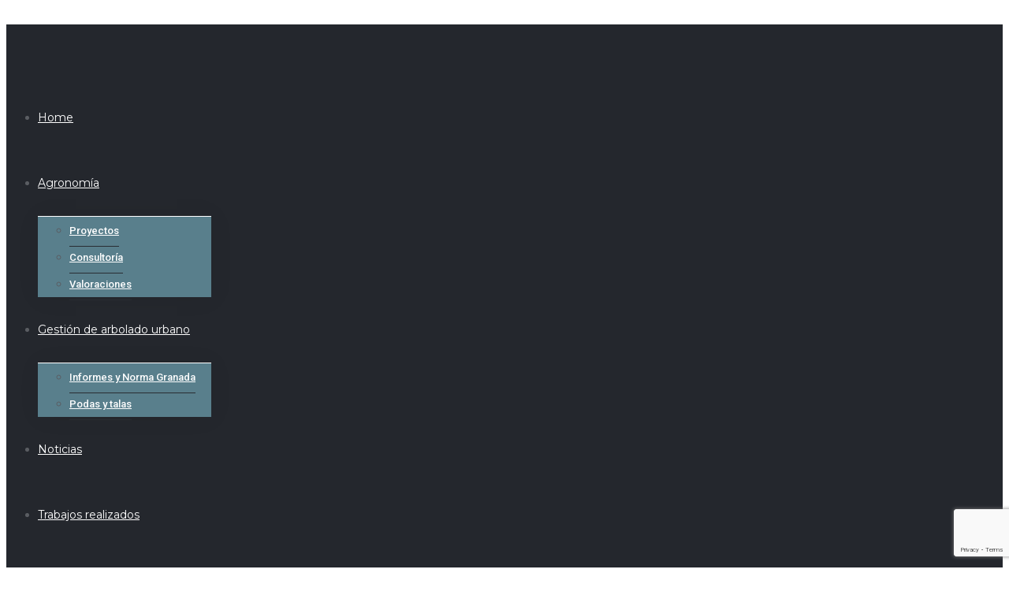

--- FILE ---
content_type: text/html; charset=UTF-8
request_url: https://www.estudioquercus.es/paisajismo/attachment/2/
body_size: 12600
content:
<!DOCTYPE html><html class="" lang="es" prefix="og: http://ogp.me/ns# fb: http://ogp.me/ns/fb#"><head><meta http-equiv="Content-Type" content="text/html; charset=utf-8"/>
<!--[if lte IE 8]> <script type="text/javascript" src="https://www.estudioquercus.es/wp-content/themes/Avada/assets/js/html5shiv.js"></script> <![endif]--><meta name="viewport" content="width=device-width, initial-scale=1" /><title>Paisajismo - Estudio Quercus</title> <script>/* You can add more configuration options to webfontloader by previously defining the WebFontConfig with your options */
							if ( typeof WebFontConfig === "undefined" ) {
								WebFontConfig = new Object();
							}
							WebFontConfig['google'] = {families: ['Montserrat:400', 'Roboto:500', 'Raleway:500', 'PT+Sans:400&amp;subset=latin']};

							(function() {
								var wf = document.createElement( 'script' );
								wf.src = 'https://ajax.googleapis.com/ajax/libs/webfont/1.5.3/webfont.js';
								wf.type = 'text/javascript';
								wf.async = 'true';
								var s = document.getElementsByTagName( 'script' )[0];
								s.parentNode.insertBefore( wf, s );
							})();</script> <meta name='robots' content='max-image-preview:large' /><meta
name="mobile-web-app-capable" content="yes"><script data-ref="https://goo.gl/C1gw96" data-abtf='[]'>window.Abtf={};!function(e,d){function k(b){if((b=b.getAttribute("data-abtf"))&&"string"==typeof b)try{b=JSON.parse(b)}catch(p){}if(!(b&&b instanceof Array))throw Error("invalid config");for(var a=b.length,c=0;c<a;c++)void 0===e.Abtf[c]&&(e.Abtf[c]=-1===b[c]?void 0:b[c]);d[0](n,!0)}function n(b,a){function c(){f[2]?a[17](f[3],"webfont"):void 0!==b.WebFont&&b.WebFont.load(b.WebFontConfig)}var d=b.requestAnimationFrame||b.webkitRequestAnimationFrame||b.mozRequestAnimationFrame||b.msRequestAnimationFrame||function(a){b.setTimeout(a,
1E3/60)};a[15]=function(){d.apply(b,arguments)};var e=!!b.requestIdleCallback&&b.requestIdleCallback;if(a[16]=!!e&&function(){e.apply(b,arguments)},a[7])var f=a[7];a[10]=function(){if(a[6]&&a[27](a[6]),a[1]&&!a[1][1]&&a[18](a[1][0]),a[7]){if(void 0===b.WebFontConfig&&(b.WebFontConfig={}),f[0]){b.WebFontConfig.google||(b.WebFontConfig.google={});b.WebFontConfig.google.families||(b.WebFontConfig.google.families=[]);for(var e=f[0].length,d=0;d<e;d++)b.WebFontConfig.google.families.push(f[0][d])}f[1]||
c()}a[12]&&!a[4]&&a[12]()};a[11]=function(){a[12]&&a[4]&&a[12]();a[1]&&a[1][1]&&a[18](a[1][0]);a[7]&&f[1]&&c()};a[14](a[11]);a[17]=function(a,b){var c=document.createElement("script");c.src=a;b&&(c.id=b);c.async=!0;var d=document.getElementsByTagName("script")[0];d?d.parentNode.insertBefore(c,d):(document.head||document.getElementsByTagName("head")[0]).appendChild(c);!0}}d[14]=function(b,a,c){(a=document)[c="addEventListener"]?a[c]("DOMContentLoaded",b):e.attachEvent("onload",b)};var l,g=[];d[0]=
function(b,a){if(l||a){if(b(e,e.Abtf,e.document,Object),!0===a){if(0<g.length)for(var c=g.shift();c;)d[0](c,1),c=g.shift();l=!0;m&&d[10]()}}else g.push(b)};if(document.currentScript&&document.currentScript.hasAttribute("data-abtf"))k(document.currentScript);else{var h=document.querySelector("script[data-abtf]");h?k(h):(e.console&&void 0!==console.error&&console.error("<script data-abtf> client missing"),d[14](function(){if(!(h=document.querySelector("script[data-abtf]")))throw Error("<script data-abtf> client missing");
k(h)}))}var m;d[9]=function(){l?d[10]():m=!0}}(window,Abtf);Abtf[9]();</script><style type="text/css" id="AbtfCSS" data-abtf>/*!
 * Page Speed Optimization 2.9.15
 * 
 * ------------------------------------
 *    WARNING: CRITICAL CSS IS EMPTY     
 * ------------------------------------
 */</style><meta name="robots" content="max-snippet:-1, max-image-preview:large, max-video-preview:-1"/><link rel="canonical" href="https://www.estudioquercus.es/paisajismo/attachment/2/" /><meta property="og:locale" content="es_ES" /><meta property="og:type" content="article" /><meta property="og:title" content="Paisajismo - Estudio Quercus" /><meta
property="og:url" content="https://www.estudioquercus.es/paisajismo/attachment/2/" /><meta property="og:site_name" content="Estudio Quercus" /><meta property="article:publisher" content="https://www.facebook.com/people/Estudio-Quercus/100005484409066" /><meta property="og:image" content="https://www.estudioquercus.es/wp-content/uploads/2020/01/2.png" /><meta property="og:image:secure_url" content="https://www.estudioquercus.es/wp-content/uploads/2020/01/2.png" /><meta property="og:image:width" content="1200" /><meta property="og:image:height" content="675" /><meta
name="twitter:card" content="summary" /><meta name="twitter:title" content="Paisajismo - Estudio Quercus" /><meta name="twitter:site" content="@EstudioQuercus" /><meta name="twitter:image" content="https://www.estudioquercus.es/wp-content/uploads/2020/01/2.png" /><meta name="twitter:creator" content="@EstudioQuercus" /><meta name="geo.placename" content="Madrid" /><meta name="geo.position" content="40.443006;-3.699037" /><meta name="geo.region" content="ES" /> <script type='application/ld+json' class='yoast-schema-graph yoast-schema-graph--main'>{"@context":"https://schema.org","@graph":[{"@type":"WebSite","@id":"https://www.estudioquercus.es/#website","url":"https://www.estudioquercus.es/","name":"Estudio Quercus","description":"Ingenier\u00eda - Paisajismo","potentialAction":{"@type":"SearchAction","target":"https://www.estudioquercus.es/?s={search_term_string}","query-input":"required name=search_term_string"}},{"@type":"WebPage","@id":"https://www.estudioquercus.es/paisajismo/attachment/2/#webpage","url":"https://www.estudioquercus.es/paisajismo/attachment/2/","inLanguage":"es","name":"Paisajismo - Estudio Quercus","isPartOf":{"@id":"https://www.estudioquercus.es/#website"},"datePublished":"2020-01-15T12:50:21+00:00","dateModified":"2020-03-22T11:26:17+00:00"},{"@type":"Place","@id":"https://www.estudioquercus.es/paisajismo/attachment/2/#local-place","address":{"@type":"PostalAddress","@id":"https://www.estudioquercus.es/paisajismo/attachment/2/#local-place-address","streetAddress":"Calle Ponzano 69 - 71 (Entrada por Cristobal Bordi\u00fa)","addressLocality":"Madrid","postalCode":"28003","addressRegion":"Madrid","addressCountry":"ES"},"geo":{"@type":"GeoCoordinates","latitude":"40.443006","longitude":"-3.699037"},"openingHoursSpecification":[{"@type":"OpeningHoursSpecification","dayOfWeek":["Monday","Tuesday","Wednesday","Thursday","Friday"],"opens":"09:00","closes":"19:00"},{"@type":"OpeningHoursSpecification","dayOfWeek":["Saturday","Sunday"],"opens":"00:00","closes":"00:00"}],"telephone":"674 84 05 83"}]}</script> <link
rel="alternate" type="application/rss+xml" title="Estudio Quercus &raquo; Feed" href="https://www.estudioquercus.es/feed/" /><link rel="alternate" type="application/rss+xml" title="Estudio Quercus &raquo; Feed de los comentarios" href="https://www.estudioquercus.es/comments/feed/" /><link rel="apple-touch-icon-precomposed" sizes="144x144" href=""><link rel="alternate" type="application/rss+xml" title="Estudio Quercus &raquo; Comentario Paisajismo del feed" href="https://www.estudioquercus.es/paisajismo/attachment/2/feed/" /><link
rel="alternate" title="oEmbed (JSON)" type="application/json+oembed" href="https://www.estudioquercus.es/wp-json/oembed/1.0/embed?url=https%3A%2F%2Fwww.estudioquercus.es%2Fpaisajismo%2Fattachment%2F2%2F" /><link rel="alternate" title="oEmbed (XML)" type="text/xml+oembed" href="https://www.estudioquercus.es/wp-json/oembed/1.0/embed?url=https%3A%2F%2Fwww.estudioquercus.es%2Fpaisajismo%2Fattachment%2F2%2F&#038;format=xml" /><meta property="og:title" content="Paisajismo"/><meta property="og:type" content="article"/><meta property="og:url" content="https://www.estudioquercus.es/paisajismo/attachment/2/"/><meta property="og:site_name" content="Estudio Quercus"/><meta
property="og:description" content=""/><meta property="og:image" content="https://www.estudioquercus.es/wp-content/uploads/2016/05/logo-header.png"/><style id='wp-img-auto-sizes-contain-inline-css' type='text/css'>img:is([sizes=auto i],[sizes^="auto," i]){contain-intrinsic-size:3000px 1500px}
/*# sourceURL=wp-img-auto-sizes-contain-inline-css */</style><style id='wp-block-library-inline-css' type='text/css'>:root{--wp-block-synced-color:#7a00df;--wp-block-synced-color--rgb:122,0,223;--wp-bound-block-color:var(--wp-block-synced-color);--wp-editor-canvas-background:#ddd;--wp-admin-theme-color:#007cba;--wp-admin-theme-color--rgb:0,124,186;--wp-admin-theme-color-darker-10:#006ba1;--wp-admin-theme-color-darker-10--rgb:0,107,160.5;--wp-admin-theme-color-darker-20:#005a87;--wp-admin-theme-color-darker-20--rgb:0,90,135;--wp-admin-border-width-focus:2px}@media (min-resolution:192dpi){:root{--wp-admin-border-width-focus:1.5px}}.wp-element-button{cursor:pointer}:root .has-very-light-gray-background-color{background-color:#eee}:root .has-very-dark-gray-background-color{background-color:#313131}:root .has-very-light-gray-color{color:#eee}:root .has-very-dark-gray-color{color:#313131}:root .has-vivid-green-cyan-to-vivid-cyan-blue-gradient-background{background:linear-gradient(135deg,#00d084,#0693e3)}:root .has-purple-crush-gradient-background{background:linear-gradient(135deg,#34e2e4,#4721fb 50%,#ab1dfe)}:root .has-hazy-dawn-gradient-background{background:linear-gradient(135deg,#faaca8,#dad0ec)}:root .has-subdued-olive-gradient-background{background:linear-gradient(135deg,#fafae1,#67a671)}:root .has-atomic-cream-gradient-background{background:linear-gradient(135deg,#fdd79a,#004a59)}:root .has-nightshade-gradient-background{background:linear-gradient(135deg,#330968,#31cdcf)}:root .has-midnight-gradient-background{background:linear-gradient(135deg,#020381,#2874fc)}:root{--wp--preset--font-size--normal:16px;--wp--preset--font-size--huge:42px}.has-regular-font-size{font-size:1em}.has-larger-font-size{font-size:2.625em}.has-normal-font-size{font-size:var(--wp--preset--font-size--normal)}.has-huge-font-size{font-size:var(--wp--preset--font-size--huge)}.has-text-align-center{text-align:center}.has-text-align-left{text-align:left}.has-text-align-right{text-align:right}.has-fit-text{white-space:nowrap!important}#end-resizable-editor-section{display:none}.aligncenter{clear:both}.items-justified-left{justify-content:flex-start}.items-justified-center{justify-content:center}.items-justified-right{justify-content:flex-end}.items-justified-space-between{justify-content:space-between}.screen-reader-text{border:0;clip-path:inset(50%);height:1px;margin:-1px;overflow:hidden;padding:0;position:absolute;width:1px;word-wrap:normal!important}.screen-reader-text:focus{background-color:#ddd;clip-path:none;color:#444;display:block;font-size:1em;height:auto;left:5px;line-height:normal;padding:15px 23px 14px;text-decoration:none;top:5px;width:auto;z-index:100000}html :where(.has-border-color){border-style:solid}html :where([style*=border-top-color]){border-top-style:solid}html :where([style*=border-right-color]){border-right-style:solid}html :where([style*=border-bottom-color]){border-bottom-style:solid}html :where([style*=border-left-color]){border-left-style:solid}html :where([style*=border-width]){border-style:solid}html :where([style*=border-top-width]){border-top-style:solid}html :where([style*=border-right-width]){border-right-style:solid}html :where([style*=border-bottom-width]){border-bottom-style:solid}html :where([style*=border-left-width]){border-left-style:solid}html :where(img[class*=wp-image-]){height:auto;max-width:100%}:where(figure){margin:0 0 1em}html :where(.is-position-sticky){--wp-admin--admin-bar--position-offset:var(--wp-admin--admin-bar--height,0px)}@media screen and (max-width:600px){html :where(.is-position-sticky){--wp-admin--admin-bar--position-offset:0px}}

/*# sourceURL=wp-block-library-inline-css */</style><style id='global-styles-inline-css' type='text/css'>:root{--wp--preset--aspect-ratio--square: 1;--wp--preset--aspect-ratio--4-3: 4/3;--wp--preset--aspect-ratio--3-4: 3/4;--wp--preset--aspect-ratio--3-2: 3/2;--wp--preset--aspect-ratio--2-3: 2/3;--wp--preset--aspect-ratio--16-9: 16/9;--wp--preset--aspect-ratio--9-16: 9/16;--wp--preset--color--black: #000000;--wp--preset--color--cyan-bluish-gray: #abb8c3;--wp--preset--color--white: #ffffff;--wp--preset--color--pale-pink: #f78da7;--wp--preset--color--vivid-red: #cf2e2e;--wp--preset--color--luminous-vivid-orange: #ff6900;--wp--preset--color--luminous-vivid-amber: #fcb900;--wp--preset--color--light-green-cyan: #7bdcb5;--wp--preset--color--vivid-green-cyan: #00d084;--wp--preset--color--pale-cyan-blue: #8ed1fc;--wp--preset--color--vivid-cyan-blue: #0693e3;--wp--preset--color--vivid-purple: #9b51e0;--wp--preset--gradient--vivid-cyan-blue-to-vivid-purple: linear-gradient(135deg,rgb(6,147,227) 0%,rgb(155,81,224) 100%);--wp--preset--gradient--light-green-cyan-to-vivid-green-cyan: linear-gradient(135deg,rgb(122,220,180) 0%,rgb(0,208,130) 100%);--wp--preset--gradient--luminous-vivid-amber-to-luminous-vivid-orange: linear-gradient(135deg,rgb(252,185,0) 0%,rgb(255,105,0) 100%);--wp--preset--gradient--luminous-vivid-orange-to-vivid-red: linear-gradient(135deg,rgb(255,105,0) 0%,rgb(207,46,46) 100%);--wp--preset--gradient--very-light-gray-to-cyan-bluish-gray: linear-gradient(135deg,rgb(238,238,238) 0%,rgb(169,184,195) 100%);--wp--preset--gradient--cool-to-warm-spectrum: linear-gradient(135deg,rgb(74,234,220) 0%,rgb(151,120,209) 20%,rgb(207,42,186) 40%,rgb(238,44,130) 60%,rgb(251,105,98) 80%,rgb(254,248,76) 100%);--wp--preset--gradient--blush-light-purple: linear-gradient(135deg,rgb(255,206,236) 0%,rgb(152,150,240) 100%);--wp--preset--gradient--blush-bordeaux: linear-gradient(135deg,rgb(254,205,165) 0%,rgb(254,45,45) 50%,rgb(107,0,62) 100%);--wp--preset--gradient--luminous-dusk: linear-gradient(135deg,rgb(255,203,112) 0%,rgb(199,81,192) 50%,rgb(65,88,208) 100%);--wp--preset--gradient--pale-ocean: linear-gradient(135deg,rgb(255,245,203) 0%,rgb(182,227,212) 50%,rgb(51,167,181) 100%);--wp--preset--gradient--electric-grass: linear-gradient(135deg,rgb(202,248,128) 0%,rgb(113,206,126) 100%);--wp--preset--gradient--midnight: linear-gradient(135deg,rgb(2,3,129) 0%,rgb(40,116,252) 100%);--wp--preset--font-size--small: 13px;--wp--preset--font-size--medium: 20px;--wp--preset--font-size--large: 36px;--wp--preset--font-size--x-large: 42px;--wp--preset--spacing--20: 0.44rem;--wp--preset--spacing--30: 0.67rem;--wp--preset--spacing--40: 1rem;--wp--preset--spacing--50: 1.5rem;--wp--preset--spacing--60: 2.25rem;--wp--preset--spacing--70: 3.38rem;--wp--preset--spacing--80: 5.06rem;--wp--preset--shadow--natural: 6px 6px 9px rgba(0, 0, 0, 0.2);--wp--preset--shadow--deep: 12px 12px 50px rgba(0, 0, 0, 0.4);--wp--preset--shadow--sharp: 6px 6px 0px rgba(0, 0, 0, 0.2);--wp--preset--shadow--outlined: 6px 6px 0px -3px rgb(255, 255, 255), 6px 6px rgb(0, 0, 0);--wp--preset--shadow--crisp: 6px 6px 0px rgb(0, 0, 0);}:where(.is-layout-flex){gap: 0.5em;}:where(.is-layout-grid){gap: 0.5em;}body .is-layout-flex{display: flex;}.is-layout-flex{flex-wrap: wrap;align-items: center;}.is-layout-flex > :is(*, div){margin: 0;}body .is-layout-grid{display: grid;}.is-layout-grid > :is(*, div){margin: 0;}:where(.wp-block-columns.is-layout-flex){gap: 2em;}:where(.wp-block-columns.is-layout-grid){gap: 2em;}:where(.wp-block-post-template.is-layout-flex){gap: 1.25em;}:where(.wp-block-post-template.is-layout-grid){gap: 1.25em;}.has-black-color{color: var(--wp--preset--color--black) !important;}.has-cyan-bluish-gray-color{color: var(--wp--preset--color--cyan-bluish-gray) !important;}.has-white-color{color: var(--wp--preset--color--white) !important;}.has-pale-pink-color{color: var(--wp--preset--color--pale-pink) !important;}.has-vivid-red-color{color: var(--wp--preset--color--vivid-red) !important;}.has-luminous-vivid-orange-color{color: var(--wp--preset--color--luminous-vivid-orange) !important;}.has-luminous-vivid-amber-color{color: var(--wp--preset--color--luminous-vivid-amber) !important;}.has-light-green-cyan-color{color: var(--wp--preset--color--light-green-cyan) !important;}.has-vivid-green-cyan-color{color: var(--wp--preset--color--vivid-green-cyan) !important;}.has-pale-cyan-blue-color{color: var(--wp--preset--color--pale-cyan-blue) !important;}.has-vivid-cyan-blue-color{color: var(--wp--preset--color--vivid-cyan-blue) !important;}.has-vivid-purple-color{color: var(--wp--preset--color--vivid-purple) !important;}.has-black-background-color{background-color: var(--wp--preset--color--black) !important;}.has-cyan-bluish-gray-background-color{background-color: var(--wp--preset--color--cyan-bluish-gray) !important;}.has-white-background-color{background-color: var(--wp--preset--color--white) !important;}.has-pale-pink-background-color{background-color: var(--wp--preset--color--pale-pink) !important;}.has-vivid-red-background-color{background-color: var(--wp--preset--color--vivid-red) !important;}.has-luminous-vivid-orange-background-color{background-color: var(--wp--preset--color--luminous-vivid-orange) !important;}.has-luminous-vivid-amber-background-color{background-color: var(--wp--preset--color--luminous-vivid-amber) !important;}.has-light-green-cyan-background-color{background-color: var(--wp--preset--color--light-green-cyan) !important;}.has-vivid-green-cyan-background-color{background-color: var(--wp--preset--color--vivid-green-cyan) !important;}.has-pale-cyan-blue-background-color{background-color: var(--wp--preset--color--pale-cyan-blue) !important;}.has-vivid-cyan-blue-background-color{background-color: var(--wp--preset--color--vivid-cyan-blue) !important;}.has-vivid-purple-background-color{background-color: var(--wp--preset--color--vivid-purple) !important;}.has-black-border-color{border-color: var(--wp--preset--color--black) !important;}.has-cyan-bluish-gray-border-color{border-color: var(--wp--preset--color--cyan-bluish-gray) !important;}.has-white-border-color{border-color: var(--wp--preset--color--white) !important;}.has-pale-pink-border-color{border-color: var(--wp--preset--color--pale-pink) !important;}.has-vivid-red-border-color{border-color: var(--wp--preset--color--vivid-red) !important;}.has-luminous-vivid-orange-border-color{border-color: var(--wp--preset--color--luminous-vivid-orange) !important;}.has-luminous-vivid-amber-border-color{border-color: var(--wp--preset--color--luminous-vivid-amber) !important;}.has-light-green-cyan-border-color{border-color: var(--wp--preset--color--light-green-cyan) !important;}.has-vivid-green-cyan-border-color{border-color: var(--wp--preset--color--vivid-green-cyan) !important;}.has-pale-cyan-blue-border-color{border-color: var(--wp--preset--color--pale-cyan-blue) !important;}.has-vivid-cyan-blue-border-color{border-color: var(--wp--preset--color--vivid-cyan-blue) !important;}.has-vivid-purple-border-color{border-color: var(--wp--preset--color--vivid-purple) !important;}.has-vivid-cyan-blue-to-vivid-purple-gradient-background{background: var(--wp--preset--gradient--vivid-cyan-blue-to-vivid-purple) !important;}.has-light-green-cyan-to-vivid-green-cyan-gradient-background{background: var(--wp--preset--gradient--light-green-cyan-to-vivid-green-cyan) !important;}.has-luminous-vivid-amber-to-luminous-vivid-orange-gradient-background{background: var(--wp--preset--gradient--luminous-vivid-amber-to-luminous-vivid-orange) !important;}.has-luminous-vivid-orange-to-vivid-red-gradient-background{background: var(--wp--preset--gradient--luminous-vivid-orange-to-vivid-red) !important;}.has-very-light-gray-to-cyan-bluish-gray-gradient-background{background: var(--wp--preset--gradient--very-light-gray-to-cyan-bluish-gray) !important;}.has-cool-to-warm-spectrum-gradient-background{background: var(--wp--preset--gradient--cool-to-warm-spectrum) !important;}.has-blush-light-purple-gradient-background{background: var(--wp--preset--gradient--blush-light-purple) !important;}.has-blush-bordeaux-gradient-background{background: var(--wp--preset--gradient--blush-bordeaux) !important;}.has-luminous-dusk-gradient-background{background: var(--wp--preset--gradient--luminous-dusk) !important;}.has-pale-ocean-gradient-background{background: var(--wp--preset--gradient--pale-ocean) !important;}.has-electric-grass-gradient-background{background: var(--wp--preset--gradient--electric-grass) !important;}.has-midnight-gradient-background{background: var(--wp--preset--gradient--midnight) !important;}.has-small-font-size{font-size: var(--wp--preset--font-size--small) !important;}.has-medium-font-size{font-size: var(--wp--preset--font-size--medium) !important;}.has-large-font-size{font-size: var(--wp--preset--font-size--large) !important;}.has-x-large-font-size{font-size: var(--wp--preset--font-size--x-large) !important;}
/*# sourceURL=global-styles-inline-css */</style><style id='classic-theme-styles-inline-css' type='text/css'>/*! This file is auto-generated */
.wp-block-button__link{color:#fff;background-color:#32373c;border-radius:9999px;box-shadow:none;text-decoration:none;padding:calc(.667em + 2px) calc(1.333em + 2px);font-size:1.125em}.wp-block-file__button{background:#32373c;color:#fff;text-decoration:none}
/*# sourceURL=/wp-includes/css/classic-themes.min.css */</style><link rel='stylesheet' id='front-estilos-css' href='https://www.estudioquercus.es/wp-content/plugins/asesor-cookies-para-la-ley-en-espana/html/front/estilos.css?ver=6.9' type='text/css' media='all' /><link
rel='stylesheet' id='contact-form-7-css' href='https://www.estudioquercus.es/wp-content/plugins/contact-form-7/includes/css/styles.css?ver=5.7.7' type='text/css' media='all' /><link rel='stylesheet' id='avada-stylesheet-css' href='https://www.estudioquercus.es/wp-content/themes/Avada/style.css?ver=4.0.2' type='text/css' media='all' /><link rel='stylesheet' id='fontawesome-css' href='https://www.estudioquercus.es/wp-content/themes/Avada/assets/fonts/fontawesome/font-awesome.css?ver=4.0.2' type='text/css' media='all' /><link
rel='stylesheet' id='avada-iLightbox-css' href='https://www.estudioquercus.es/wp-content/themes/Avada/ilightbox.css?ver=4.0.2' type='text/css' media='all' /><link rel='stylesheet' id='avada-animations-css' href='https://www.estudioquercus.es/wp-content/themes/Avada/animations.css?ver=4.0.2' type='text/css' media='all' /><link
rel='stylesheet' id='avada-dynamic-css-css' href='//www.estudioquercus.es/wp-content/uploads/avada-styles/avada-1582.css?timestamp=1766710329&#038;ver=6.9' type='text/css' media='all' /> <script type="text/javascript" src="https://www.estudioquercus.es/wp-includes/js/jquery/jquery.min.js?ver=3.7.1" id="jquery-core-js"></script> <script type="text/javascript" src="https://www.estudioquercus.es/wp-includes/js/jquery/jquery-migrate.min.js?ver=3.4.1" id="jquery-migrate-js"></script> <script type="text/javascript" id="front-principal-js-extra">/*  */
var cdp_cookies_info = {"url_plugin":"https://www.estudioquercus.es/wp-content/plugins/asesor-cookies-para-la-ley-en-espana/plugin.php","url_admin_ajax":"https://www.estudioquercus.es/wp-admin/admin-ajax.php"};
//# sourceURL=front-principal-js-extra
/*  */</script> <script type="text/javascript" src="https://www.estudioquercus.es/wp-content/plugins/asesor-cookies-para-la-ley-en-espana/html/front/principal.js?ver=6.9" id="front-principal-js"></script> <link rel="https://api.w.org/" href="https://www.estudioquercus.es/wp-json/" /><link rel="alternate" title="JSON" type="application/json" href="https://www.estudioquercus.es/wp-json/wp/v2/media/1582" /><link rel="EditURI" type="application/rsd+xml" title="RSD" href="https://www.estudioquercus.es/xmlrpc.php?rsd" /><meta
name="generator" content="WordPress 6.9" /><link rel='shortlink' href='https://www.estudioquercus.es/?p=1582' /><meta name="generator" content="performance-lab 4.0.1; plugins: "> <script>document.documentElement.className = document.documentElement.className.replace( 'no-js', 'js' );</script> <style>.no-js img.lazyload { display: none; }
			figure.wp-block-image img.lazyloading { min-width: 150px; }
							.lazyload, .lazyloading { opacity: 0; }
				.lazyloaded {
					opacity: 1;
					transition: opacity 400ms;
					transition-delay: 0ms;
				}</style><style type="text/css">.recentcomments a{display:inline !important;padding:0 !important;margin:0 !important;}</style><!--[if IE 9]> <script>var _fusionParallaxIE9 = true;</script> <![endif]--><link rel="icon" href="https://www.estudioquercus.es/wp-content/uploads/2019/09/cropped-estudio-quercus-logo3-32x32.jpg" sizes="32x32" /><link
rel="icon" href="https://www.estudioquercus.es/wp-content/uploads/2019/09/cropped-estudio-quercus-logo3-192x192.jpg" sizes="192x192" /><link rel="apple-touch-icon" href="https://www.estudioquercus.es/wp-content/uploads/2019/09/cropped-estudio-quercus-logo3-180x180.jpg" /><meta
name="msapplication-TileImage" content="https://www.estudioquercus.es/wp-content/uploads/2019/09/cropped-estudio-quercus-logo3-270x270.jpg" />
<!--[if lte IE 8]> <script type="text/javascript">jQuery(document).ready(function() {
	var imgs, i, w;
	var imgs = document.getElementsByTagName( 'img' );
	for( i = 0; i < imgs.length; i++ ) {
		w = imgs[i].getAttribute( 'width' );
		imgs[i].removeAttribute( 'width' );
		imgs[i].removeAttribute( 'height' );
	}
	});</script> <script src="https://www.estudioquercus.es/wp-content/themes/Avada/assets/js/excanvas.js"></script> <![endif]--><!--[if lte IE 9]> <script type="text/javascript">jQuery(document).ready(function() {

	// Combine inline styles for body tag
	jQuery('body').each( function() {
		var combined_styles = '<style type="text/css">';

		jQuery( this ).find( 'style' ).each( function() {
			combined_styles += jQuery(this).html();
			jQuery(this).remove();
		});

		combined_styles += '</style>';

		jQuery( this ).prepend( combined_styles );
	});
	});</script> <![endif]--> <script type="text/javascript">var doc = document.documentElement;
		doc.setAttribute('data-useragent', navigator.userAgent);</script> <script>(function(i,s,o,g,r,a,m){i['GoogleAnalyticsObject']=r;i[r]=i[r]||function(){
  (i[r].q=i[r].q||[]).push(arguments)},i[r].l=1*new Date();a=s.createElement(o),
  m=s.getElementsByTagName(o)[0];a.async=1;a.src=g;m.parentNode.insertBefore(a,m)
  })(window,document,'script','https://www.google-analytics.com/analytics.js','ga');

  ga('create', 'UA-80163001-1', 'auto');
  ga('send', 'pageview');</script> </head><body
class="attachment wp-singular attachment-template-default single single-attachment postid-1582 attachmentid-1582 attachment-png wp-theme-Avada fusion-body no-tablet-sticky-header no-mobile-sticky-header mobile-logo-pos-left layout-wide-mode has-sidebar menu-text-align-left mobile-menu-design-modern fusion-image-hovers fusion-show-pagination-text"><div id="wrapper" class=""><div id="home" style="position:relative;top:1px;"></div><div class="fusion-header-wrapper"><div class="fusion-header-v1 fusion-logo-left fusion-sticky-menu- fusion-sticky-logo- fusion-mobile-logo- fusion-mobile-menu-design-modern "><div class="fusion-header-sticky-height"></div><div class="fusion-header"><div class="fusion-row"><div class="fusion-logo" data-margin-top="31px" data-margin-bottom="31px" data-margin-left="0px" data-margin-right="0px">
<a
class="fusion-logo-link" href="https://www.estudioquercus.es">
<img  width="240" height="34" alt="Estudio Quercus"  data-src="//www.estudioquercus.es/wp-content/uploads/2016/05/logo-header.png" class="fusion-logo-1x fusion-standard-logo lazyload" src="[data-uri]" /><noscript><img src="//www.estudioquercus.es/wp-content/uploads/2016/05/logo-header.png" width="240" height="34" alt="Estudio Quercus" class="fusion-logo-1x fusion-standard-logo" /></noscript><img
width="240" height="34" alt="Estudio Quercus"  data-src="//www.estudioquercus.es/wp-content/uploads/2016/05/logo-header.png" class="fusion-standard-logo fusion-logo-2x lazyload" src="[data-uri]" /><noscript><img src="//www.estudioquercus.es/wp-content/uploads/2016/05/logo-header.png" width="240" height="34" alt="Estudio Quercus" class="fusion-standard-logo fusion-logo-2x" /></noscript>
</a></div><div class="fusion-main-menu"><ul id="menu-main-menu" class="fusion-menu"><li  id="menu-item-663"  class="menu-item menu-item-type-post_type menu-item-object-page menu-item-home menu-item-663"  ><a  href="https://www.estudioquercus.es/"><span class="menu-text">Home</span></a></li><li
id="menu-item-1503"  class="menu-item menu-item-type-post_type menu-item-object-page menu-item-has-children menu-item-1503 fusion-dropdown-menu"  ><a  href="https://www.estudioquercus.es/ingenieros-agronomos/"><span class="menu-text">Agronomía</span> <span class="fusion-caret"><i class="fusion-dropdown-indicator"></i></span></a><ul class="sub-menu"><li  id="menu-item-1493"  class="menu-item menu-item-type-custom menu-item-object-custom menu-item-1493 fusion-dropdown-submenu"  ><a  href="http://www.estudioquercus.es/ingenieria/#proyectos"><span class="">Proyectos</span></a></li><li
id="menu-item-1494"  class="menu-item menu-item-type-custom menu-item-object-custom menu-item-1494 fusion-dropdown-submenu"  ><a  href="http://www.estudioquercus.es/ingenieria/#consultoria"><span class="">Consultoría</span></a></li><li  id="menu-item-1495"  class="menu-item menu-item-type-custom menu-item-object-custom menu-item-1495 fusion-dropdown-submenu"  ><a  href="http://www.estudioquercus.es/ingenieria/#valoraciones"><span class="">Valoraciones</span></a></li></ul></li><li
id="menu-item-795"  class="menu-item menu-item-type-post_type menu-item-object-page menu-item-has-children menu-item-795 fusion-dropdown-menu"  ><a  href="https://www.estudioquercus.es/paisajismo/"><span class="menu-text">Gestión de arbolado urbano</span> <span class="fusion-caret"><i class="fusion-dropdown-indicator"></i></span></a><ul class="sub-menu"><li  id="menu-item-1500"  class="menu-item menu-item-type-post_type menu-item-object-page menu-item-1500 fusion-dropdown-submenu"  ><a  href="https://www.estudioquercus.es/gestion-de-arbolado-urbano/"><span class="">Informes y Norma Granada</span></a></li><li
id="menu-item-1841"  class="menu-item menu-item-type-post_type menu-item-object-page menu-item-1841 fusion-dropdown-submenu"  ><a  href="https://www.estudioquercus.es/trabajos-de-poda-y-tala/"><span class="">Podas y talas</span></a></li></ul></li><li  id="menu-item-803"  class="menu-item menu-item-type-post_type menu-item-object-page current_page_parent menu-item-803"  ><a  href="https://www.estudioquercus.es/blog/"><span class="menu-text">Noticias</span></a></li><li  id="menu-item-1409"  class="menu-item menu-item-type-post_type_archive menu-item-object-avada_portfolio menu-item-1409"  ><a
href="https://www.estudioquercus.es/portfolio/"><span class="menu-text">Trabajos realizados</span></a></li><li  id="menu-item-670"  class="menu-item menu-item-type-post_type menu-item-object-page menu-item-670"  ><a  href="https://www.estudioquercus.es/contact/"><span class="menu-text">Contacto</span></a></li></ul></div><div class="fusion-mobile-menu-icons">
<a href="#" class="fusion-icon fusion-icon-bars"></a></div><div class="fusion-mobile-nav-holder"></div></div></div></div><div class="fusion-clearfix"></div></div><div
id="sliders-container"></div><div id="main" class="clearfix " style=""><div class="fusion-row" style=""><div id="content" style="float: left;"><div id="post-1582" class="post post-1582 attachment type-attachment status-inherit hentry"><h2 class="entry-title">Paisajismo</h2><div class="post-content"><p class="attachment"><a data-rel="iLightbox[postimages]" data-title="Paisajismo" data-caption="" href='https://www.estudioquercus.es/wp-content/uploads/2020/01/2.png'><img
fetchpriority="high" decoding="async" width="300" height="169"   alt="Paisajismo" data-srcset="https://www.estudioquercus.es/wp-content/uploads/2020/01/2-200x113.png 200w, https://www.estudioquercus.es/wp-content/uploads/2020/01/2-300x169.png 300w, https://www.estudioquercus.es/wp-content/uploads/2020/01/2-400x225.png 400w, https://www.estudioquercus.es/wp-content/uploads/2020/01/2-600x338.png 600w, https://www.estudioquercus.es/wp-content/uploads/2020/01/2-768x432.png 768w, https://www.estudioquercus.es/wp-content/uploads/2020/01/2-800x450.png 800w, https://www.estudioquercus.es/wp-content/uploads/2020/01/2-1024x576.png 1024w, https://www.estudioquercus.es/wp-content/uploads/2020/01/2.png 1200w"  data-src="https://www.estudioquercus.es/wp-content/uploads/2020/01/2-300x169.png" data-sizes="(max-width: 300px) 100vw, 300px" class="attachment-medium size-medium lazyload" src="[data-uri]" /><noscript><img
fetchpriority="high" decoding="async" width="300" height="169" src="https://www.estudioquercus.es/wp-content/uploads/2020/01/2-300x169.png" class="attachment-medium size-medium" alt="Paisajismo" srcset="https://www.estudioquercus.es/wp-content/uploads/2020/01/2-200x113.png 200w, https://www.estudioquercus.es/wp-content/uploads/2020/01/2-300x169.png 300w, https://www.estudioquercus.es/wp-content/uploads/2020/01/2-400x225.png 400w, https://www.estudioquercus.es/wp-content/uploads/2020/01/2-600x338.png 600w, https://www.estudioquercus.es/wp-content/uploads/2020/01/2-768x432.png 768w, https://www.estudioquercus.es/wp-content/uploads/2020/01/2-800x450.png 800w, https://www.estudioquercus.es/wp-content/uploads/2020/01/2-1024x576.png 1024w, https://www.estudioquercus.es/wp-content/uploads/2020/01/2.png 1200w" sizes="(max-width: 300px) 100vw, 300px" /></noscript></a></p></div><div class="fusion-meta-info"><div class="fusion-meta-info-wrapper">Por <span class="vcard"><span class="fn"><a href="https://www.estudioquercus.es/author/raul/" title="Entradas de Raúl" rel="author">Raúl</a></span></span><span class="fusion-inline-sep">|</span>
<span class="updated" style="display:none;">
2020-03-22T13:26:17+02:00		</span>
<span>15 de enero </span><span class="fusion-inline-sep">|</span></div></div><div
class="fusion-sharing-box fusion-single-sharing-box share-box"><h4>Comparte esta histora en tus redes sociales</h4><div class="fusion-social-networks boxed-icons"><div class="fusion-social-networks-wrapper"><a
class="fusion-social-network-icon fusion-tooltip fusion-facebook fusion-icon-facebook" style="color:#828c8e;background-color:#2b2e35;border-color:#2b2e35;border-radius:50%;" social_network="facebook" social_link="http://www.facebook.com/sharer.php?m2w&amp;s=100&amp;p&#091;url&#093;=https://www.estudioquercus.es/paisajismo/attachment/2/&amp;p&#091;images&#093;&#091;0&#093;=https://www.estudioquercus.es/wp-content/uploads/2020/01/2.png&amp;p&#091;title&#093;=Paisajismo" icon_color="#828c8e" box_color="#2b2e35" last href="http://www.facebook.com/sharer.php?m2w&amp;s=100&amp;p&#091;url&#093;=https://www.estudioquercus.es/paisajismo/attachment/2/&amp;p&#091;images&#093;&#091;0&#093;=https://www.estudioquercus.es/wp-content/uploads/2020/01/2.png&amp;p&#091;title&#093;=Paisajismo" target="_blank" data-placement="top" data-title="Facebook" data-toggle="tooltip" title="Facebook"><span class="screen-reader-text">Facebook</span></a><a
class="fusion-social-network-icon fusion-tooltip fusion-twitter fusion-icon-twitter" style="color:#828c8e;background-color:#2b2e35;border-color:#2b2e35;border-radius:50%;" social_network="twitter" social_link="https://twitter.com/share?text=Paisajismo&amp;url=https%3A%2F%2Fwww.estudioquercus.es%2Fpaisajismo%2Fattachment%2F2%2F" icon_color="#828c8e" box_color="#2b2e35" last href="https://twitter.com/share?text=Paisajismo&amp;url=https%3A%2F%2Fwww.estudioquercus.es%2Fpaisajismo%2Fattachment%2F2%2F" target="_blank" data-placement="top" data-title="Twitter" data-toggle="tooltip" title="Twitter"><span class="screen-reader-text">Twitter</span></a><a
class="fusion-social-network-icon fusion-tooltip fusion-linkedin fusion-icon-linkedin" style="color:#828c8e;background-color:#2b2e35;border-color:#2b2e35;border-radius:50%;" social_network="linkedin" social_link="https://www.linkedin.com/shareArticle?mini=true&amp;url=https://www.estudioquercus.es/paisajismo/attachment/2/&amp;title=Paisajismo&amp;summary=" icon_color="#828c8e" box_color="#2b2e35" last href="https://www.linkedin.com/shareArticle?mini=true&amp;url=https://www.estudioquercus.es/paisajismo/attachment/2/&amp;title=Paisajismo&amp;summary=" target="_blank" data-placement="top" data-title="Linkedin" data-toggle="tooltip" title="Linkedin"><span class="screen-reader-text">Linkedin</span></a><a
class="fusion-social-network-icon fusion-tooltip fusion-googleplus fusion-icon-googleplus" style="color:#828c8e;background-color:#2b2e35;border-color:#2b2e35;border-radius:50%;" social_network="googleplus" social_link="https://plus.google.com/share?url=https://www.estudioquercus.es/paisajismo/attachment/2/" icon_color="#828c8e" box_color="#2b2e35" last href="https://plus.google.com/share?url=https://www.estudioquercus.es/paisajismo/attachment/2/" onclick="javascript:window.open(this.href,&#039;&#039;, &#039;menubar=no,toolbar=no,resizable=yes,scrollbars=yes,height=600,width=600&#039;);return false;" target="_blank" data-placement="top" data-title="Google+" data-toggle="tooltip" title="Google+"><span class="screen-reader-text">Google+</span></a><a
class="fusion-social-network-icon fusion-tooltip fusion-pinterest fusion-icon-pinterest fusion-last-social-icon" style="color:#828c8e;background-color:#2b2e35;border-color:#2b2e35;border-radius:50%;" social_network="pinterest" social_link="http://pinterest.com/pin/create/button/?url=https%3A%2F%2Fwww.estudioquercus.es%2Fpaisajismo%2Fattachment%2F2%2F&amp;description=&amp;media=https%3A%2F%2Fwww.estudioquercus.es%2Fwp-content%2Fuploads%2F2020%2F01%2F2.png" icon_color="#828c8e" box_color="#2b2e35" last="1" href="http://pinterest.com/pin/create/button/?url=https%3A%2F%2Fwww.estudioquercus.es%2Fpaisajismo%2Fattachment%2F2%2F&amp;description=&amp;media=https%3A%2F%2Fwww.estudioquercus.es%2Fwp-content%2Fuploads%2F2020%2F01%2F2.png" target="_blank" data-placement="top" data-title="Pinterest" data-toggle="tooltip" title="Pinterest"><span class="screen-reader-text">Pinterest</span></a><div class="fusion-clearfix"></div></div></div></div></div></div><div id="sidebar" class="sidebar fusion-widget-area fusion-content-widget-area" style="float: right;"><div id="recent-posts-2" class="widget widget_recent_entries"><div class="heading"><h4 class="widget-title">Entradas recientes</h4></div><ul><li>
<a href="https://www.estudioquercus.es/norma-granada-en-el-marco-legal/">La Norma Granada en el marco legal (4)</a></li><li>
<a
href="https://www.estudioquercus.es/norma-granada-como-metodo-de-referencia/">Norma Granada como método de referencia (3)</a></li><li>
<a href="https://www.estudioquercus.es/principales-aplicaciones-de-la-norma-granada/">Principales aplicaciones de la Norma Granada (2)</a></li><li>
<a href="https://www.estudioquercus.es/filosofia-de-la-norma-granada-2020/">Filosofía de la Norma Granada 2020 (1)</a></li><li>
<a
href="https://www.estudioquercus.es/preguntas-frecuentes-sobre-la-distancia-de-arboles/">Preguntas frecuentes sobre la distancia de árboles entre lindes</a></li></ul></div><div id="recent-comments-2" class="widget widget_recent_comments"><div class="heading"><h4 class="widget-title">Comentarios recientes</h4></div><ul id="recentcomments"></ul></div><div id="categories-2" class="widget widget_categories"><div class="heading"><h4 class="widget-title">Categorías</h4></div><ul><li class="cat-item cat-item-1"><a
href="https://www.estudioquercus.es/category/ingenieria/">Ingeniería</a></li><li class="cat-item cat-item-2"><a href="https://www.estudioquercus.es/category/paisajismo/jardineria/">Jardinería</a></li></ul></div><div id="recent_works-widget-2" class="widget recent_works"><div class="heading"><h4 class="widget-title">Trabajos recientes</h4></div><div class="recent-works-items clearfix">
<a href="https://www.estudioquercus.es/portfolio/azotea-con-cubierta-verde/" title="Azotea con cubierta verde">
<img
width="66" height="66"   alt="" decoding="async" data-srcset="https://www.estudioquercus.es/wp-content/uploads/2020/01/IMG_20190205_125409-66x66.jpg 66w, https://www.estudioquercus.es/wp-content/uploads/2020/01/IMG_20190205_125409-150x150.jpg 150w"  data-src="https://www.estudioquercus.es/wp-content/uploads/2020/01/IMG_20190205_125409-66x66.jpg" data-sizes="(max-width: 66px) 100vw, 66px" class="attachment-recent-works-thumbnail size-recent-works-thumbnail wp-post-image lazyload" src="[data-uri]" /><noscript><img width="66" height="66" src="https://www.estudioquercus.es/wp-content/uploads/2020/01/IMG_20190205_125409-66x66.jpg" class="attachment-recent-works-thumbnail size-recent-works-thumbnail wp-post-image" alt="" decoding="async" srcset="https://www.estudioquercus.es/wp-content/uploads/2020/01/IMG_20190205_125409-66x66.jpg 66w, https://www.estudioquercus.es/wp-content/uploads/2020/01/IMG_20190205_125409-150x150.jpg 150w" sizes="(max-width: 66px) 100vw, 66px" /></noscript>						</a>
<a
href="https://www.estudioquercus.es/portfolio/1567/" title="Terraza Madrid">
<img
width="66" height="66"   alt="" decoding="async" data-srcset="https://www.estudioquercus.es/wp-content/uploads/2020/01/IMG_20180531_154948-66x66.jpg 66w, https://www.estudioquercus.es/wp-content/uploads/2020/01/IMG_20180531_154948-150x150.jpg 150w"  data-src="https://www.estudioquercus.es/wp-content/uploads/2020/01/IMG_20180531_154948-66x66.jpg" data-sizes="(max-width: 66px) 100vw, 66px" class="attachment-recent-works-thumbnail size-recent-works-thumbnail wp-post-image lazyload" src="[data-uri]" /><noscript><img width="66" height="66" src="https://www.estudioquercus.es/wp-content/uploads/2020/01/IMG_20180531_154948-66x66.jpg" class="attachment-recent-works-thumbnail size-recent-works-thumbnail wp-post-image" alt="" decoding="async" srcset="https://www.estudioquercus.es/wp-content/uploads/2020/01/IMG_20180531_154948-66x66.jpg 66w, https://www.estudioquercus.es/wp-content/uploads/2020/01/IMG_20180531_154948-150x150.jpg 150w" sizes="(max-width: 66px) 100vw, 66px" /></noscript>						</a>
<a
href="https://www.estudioquercus.es/portfolio/centro-comercial-alcampo-moratalaz/" title="Centro Comercial Alcampo Moratalaz">
<img
width="66" height="66"   alt="" decoding="async" data-srcset="https://www.estudioquercus.es/wp-content/uploads/2020/01/IMG_20180911_150003-66x66.jpg 66w, https://www.estudioquercus.es/wp-content/uploads/2020/01/IMG_20180911_150003-150x150.jpg 150w"  data-src="https://www.estudioquercus.es/wp-content/uploads/2020/01/IMG_20180911_150003-66x66.jpg" data-sizes="(max-width: 66px) 100vw, 66px" class="attachment-recent-works-thumbnail size-recent-works-thumbnail wp-post-image lazyload" src="[data-uri]" /><noscript><img width="66" height="66" src="https://www.estudioquercus.es/wp-content/uploads/2020/01/IMG_20180911_150003-66x66.jpg" class="attachment-recent-works-thumbnail size-recent-works-thumbnail wp-post-image" alt="" decoding="async" srcset="https://www.estudioquercus.es/wp-content/uploads/2020/01/IMG_20180911_150003-66x66.jpg 66w, https://www.estudioquercus.es/wp-content/uploads/2020/01/IMG_20180911_150003-150x150.jpg 150w" sizes="(max-width: 66px) 100vw, 66px" /></noscript>						</a>
<a
href="https://www.estudioquercus.es/portfolio/diseno-de-jardin/" title="Jardín particular">
<img
width="66" height="66"   alt="jardin particular 3" decoding="async" data-srcset="https://www.estudioquercus.es/wp-content/uploads/2015/02/Parma-61-66x66.jpg 66w, https://www.estudioquercus.es/wp-content/uploads/2015/02/Parma-61-150x150.jpg 150w"  data-src="https://www.estudioquercus.es/wp-content/uploads/2015/02/Parma-61-66x66.jpg" data-sizes="(max-width: 66px) 100vw, 66px" class="attachment-recent-works-thumbnail size-recent-works-thumbnail wp-post-image lazyload" src="[data-uri]" /><noscript><img width="66" height="66" src="https://www.estudioquercus.es/wp-content/uploads/2015/02/Parma-61-66x66.jpg" class="attachment-recent-works-thumbnail size-recent-works-thumbnail wp-post-image" alt="jardin particular 3" decoding="async" srcset="https://www.estudioquercus.es/wp-content/uploads/2015/02/Parma-61-66x66.jpg 66w, https://www.estudioquercus.es/wp-content/uploads/2015/02/Parma-61-150x150.jpg 150w" sizes="(max-width: 66px) 100vw, 66px" /></noscript>						</a>
<a
href="https://www.estudioquercus.es/portfolio/urbanizacion-4-chalets-puerta-hierro/" title="Jardines en Urbanización">
<img
width="66" height="66"   alt="jardin en urbanizacion" decoding="async" data-srcset="https://www.estudioquercus.es/wp-content/uploads/2016/06/Pta-de-Hierro-1-66x66.jpg 66w, https://www.estudioquercus.es/wp-content/uploads/2016/06/Pta-de-Hierro-1-150x150.jpg 150w"  data-src="https://www.estudioquercus.es/wp-content/uploads/2016/06/Pta-de-Hierro-1-66x66.jpg" data-sizes="(max-width: 66px) 100vw, 66px" class="attachment-recent-works-thumbnail size-recent-works-thumbnail wp-post-image lazyload" src="[data-uri]" /><noscript><img
width="66" height="66" src="https://www.estudioquercus.es/wp-content/uploads/2016/06/Pta-de-Hierro-1-66x66.jpg" class="attachment-recent-works-thumbnail size-recent-works-thumbnail wp-post-image" alt="jardin en urbanizacion" decoding="async" srcset="https://www.estudioquercus.es/wp-content/uploads/2016/06/Pta-de-Hierro-1-66x66.jpg 66w, https://www.estudioquercus.es/wp-content/uploads/2016/06/Pta-de-Hierro-1-150x150.jpg 150w" sizes="(max-width: 66px) 100vw, 66px" /></noscript>						</a>
<a href="https://www.estudioquercus.es/portfolio/estructura-flores-naturales/" title="Estructura de flores naturales">
<img
width="66" height="66"   alt="" decoding="async" data-srcset="https://www.estudioquercus.es/wp-content/uploads/2015/02/SI-PSOE-3-66x66.jpg 66w, https://www.estudioquercus.es/wp-content/uploads/2015/02/SI-PSOE-3-150x150.jpg 150w"  data-src="https://www.estudioquercus.es/wp-content/uploads/2015/02/SI-PSOE-3-66x66.jpg" data-sizes="(max-width: 66px) 100vw, 66px" class="attachment-recent-works-thumbnail size-recent-works-thumbnail wp-post-image lazyload" src="[data-uri]" /><noscript><img width="66" height="66" src="https://www.estudioquercus.es/wp-content/uploads/2015/02/SI-PSOE-3-66x66.jpg" class="attachment-recent-works-thumbnail size-recent-works-thumbnail wp-post-image" alt="" decoding="async" srcset="https://www.estudioquercus.es/wp-content/uploads/2015/02/SI-PSOE-3-66x66.jpg 66w, https://www.estudioquercus.es/wp-content/uploads/2015/02/SI-PSOE-3-150x150.jpg 150w" sizes="(max-width: 66px) 100vw, 66px" /></noscript>						</a></div></div></div></div></div><div
class="fusion-footer">
<footer class="fusion-footer-widget-area fusion-widget-area"><div class="fusion-row"><div class="fusion-columns fusion-columns-3 fusion-widget-area"><div class="fusion-column col-lg-4 col-md-4 col-sm-4"><div id="social_links-widget-2" class="fusion-footer-widget-column widget social_links"><div class="fusion-social-networks boxed-icons"><div class="fusion-social-networks-wrapper">
<a
class="fusion-social-network-icon fusion-tooltip fusion-facebook fusion-icon-facebook" href="https://www.facebook.com/people/Estudio-Quercus/100005484409066" data-placement="top" data-title="Facebook" data-toggle="tooltip" data-original-title="" title="Facebook"  target="_blank" style="border-radius:50%;padding:12px;font-size:18px;color:#828c8e;background-color:#2b2e35;border-color:#2b2e35;"></a><a class="fusion-social-network-icon fusion-tooltip fusion-twitter fusion-icon-twitter" href="https://twitter.com/@EstudioQuercus" data-placement="top" data-title="Twitter" data-toggle="tooltip" data-original-title="" title="Twitter"  target="_blank" style="border-radius:50%;padding:12px;font-size:18px;color:#828c8e;background-color:#2b2e35;border-color:#2b2e35;"></a><a
class="fusion-social-network-icon fusion-tooltip fusion-instagram fusion-icon-instagram" href="https://www.instagram.com/quercusestudio/" data-placement="top" data-title="Instagram" data-toggle="tooltip" data-original-title="" title="Instagram"  target="_blank" style="border-radius:50%;padding:12px;font-size:18px;color:#828c8e;background-color:#2b2e35;border-color:#2b2e35;"></a><a class="fusion-social-network-icon fusion-tooltip fusion-linkedin fusion-icon-linkedin" href="https://es.linkedin.com/in/raullopezmoreno" data-placement="top" data-title="Linkedin" data-toggle="tooltip" data-original-title="" title="Linkedin"  target="_blank" style="border-radius:50%;padding:12px;font-size:18px;color:#828c8e;background-color:#2b2e35;border-color:#2b2e35;"></a></div></div><div style="clear:both;"></div></div></div><div class="fusion-column col-lg-4 col-md-4 col-sm-4"><div
id="text-7" class="fusion-footer-widget-column widget widget_text"><div class="textwidget"></div><div style="clear:both;"></div></div></div><div class="fusion-column fusion-column-last col-lg-4 col-md-4 col-sm-4"></div><div class="fusion-clearfix"></div></div></div>
</footer>
<footer id="footer" class="fusion-footer-copyright-area"><div class="fusion-row"><div class="fusion-copyright-content"><div class="fusion-copyright-notice"><div><span style="color:#fff">C/ García de Paredes, 33 Madrid      I      <i class="fa fa-phone"></i> <a
href="tel:+34674840583" style="color:#fff";> Móvil: (+34) 674 840 583 </a>     I     <a href="mailto:info@estudioquercus.es" target:_blank; style="color:#fff;text-transform:uppercase;"><i class="fa fa-envelope-o"></i>  Email</a></span>
<br>
<span style="float:center;line-height:30px !important;">© Copyright 2018 - <script>document.write(new Date().getFullYear());</script> |   Estudio Quercus | Todos los derechos reservados | <a href="http:/www.estudioquercus.es/aviso-legal">Aviso Legal</a></span></div></div></div></div>
</footer></div></div>
<a
class="fusion-one-page-text-link fusion-page-load-link"></a> <script type="speculationrules">{"prefetch":[{"source":"document","where":{"and":[{"href_matches":"/*"},{"not":{"href_matches":["/wp-*.php","/wp-admin/*","/wp-content/uploads/*","/wp-content/*","/wp-content/plugins/*","/wp-content/themes/Avada/*","/*\\?(.+)"]}},{"not":{"selector_matches":"a[rel~=\"nofollow\"]"}},{"not":{"selector_matches":".no-prefetch, .no-prefetch a"}}]},"eagerness":"conservative"}]}</script> <div class="cdp-cookies-alerta  cdp-solapa-ocultar cdp-cookies-tema-blanco"><div class="cdp-cookies-texto"><p>Este sitio web utiliza cookies para que usted tenga la mejor experiencia de usuario. Si continúa navegando está dando su consentimiento para la aceptación de las mencionadas cookies y la aceptación de nuestra <a href="http://www.estudioquercus.es/politica-de-cookies/">política de cookies</a>, pinche el enlace para mayor información.<a
href="http://wordpress.org/plugins/asesor-cookies-para-la-ley-en-espana/" class="cdp-cookies-boton-creditos" target="_blank">plugin cookies</a></p>
<a href="javascript:;" class="cdp-cookies-boton-cerrar">ACEPTAR</a></div>
<a
class="cdp-cookies-solapa">Aviso de cookies</a></div> <script type="text/javascript" src="https://www.estudioquercus.es/wp-content/plugins/contact-form-7/includes/swv/js/index.js?ver=5.7.7" id="swv-js"></script> <script type="text/javascript" id="contact-form-7-js-extra">/*  */
var wpcf7 = {"api":{"root":"https://www.estudioquercus.es/wp-json/","namespace":"contact-form-7/v1"}};
//# sourceURL=contact-form-7-js-extra
/*  */</script> <script type="text/javascript" src="https://www.estudioquercus.es/wp-content/plugins/contact-form-7/includes/js/index.js?ver=5.7.7" id="contact-form-7-js"></script> <script type="text/javascript" src="https://www.estudioquercus.es/wp-includes/js/comment-reply.min.js?ver=6.9" id="comment-reply-js" async="async" data-wp-strategy="async" fetchpriority="low"></script> <script type="text/javascript" id="avada-js-extra">/*  */
var toTopscreenReaderText = {"label":"Go to Top"};
var js_local_vars = {"admin_ajax":"https://www.estudioquercus.es/wp-admin/admin-ajax.php","admin_ajax_nonce":"160c486766","protocol":"1","theme_url":"https://www.estudioquercus.es/wp-content/themes/Avada","dropdown_goto":"Go to...","mobile_nav_cart":"Shopping Cart","page_smoothHeight":"false","flex_smoothHeight":"true","language_flag":"en","infinite_blog_finished_msg":"\u003Cem\u003EAll posts displayed.\u003C/em\u003E","infinite_finished_msg":"\u003Cem\u003EAll items displayed.\u003C/em\u003E","infinite_blog_text":"\u003Cem\u003ELoading the next set of posts...\u003C/em\u003E","portfolio_loading_text":"\u003Cem\u003ELoading Portfolio Items...\u003C/em\u003E","faqs_loading_text":"\u003Cem\u003ELoading FAQ Items...\u003C/em\u003E","order_actions":"Details","avada_rev_styles":"1","avada_styles_dropdowns":"1","blog_grid_column_spacing":"40","blog_pagination_type":"Pagination","carousel_speed":"2500","counter_box_speed":"1000","content_break_point":"800","disable_mobile_animate_css":"0","disable_mobile_image_hovers":"1","portfolio_pagination_type":"Infinite Scroll","form_bg_color":"#373d4d","header_transparency":"0","header_padding_bottom":"0px","header_padding_top":"0px","header_position":"Top","header_sticky":"1","header_sticky_tablet":"0","header_sticky_mobile":"0","header_sticky_type2_layout":"menu_only","sticky_header_shrinkage":"0","is_responsive":"1","is_ssl":"true","isotope_type":"masonry","layout_mode":"wide","lightbox_animation_speed":"Fast","lightbox_arrows":"1","lightbox_autoplay":"0","lightbox_behavior":"all","lightbox_desc":"0","lightbox_deeplinking":"1","lightbox_gallery":"1","lightbox_opacity":"0.93","lightbox_path":"vertical","lightbox_post_images":"1","lightbox_skin":"metro-black","lightbox_slideshow_speed":"5000","lightbox_social":"0","lightbox_title":"0","lightbox_video_height":"720","lightbox_video_width":"1280","logo_alignment":"Left","logo_margin_bottom":"31px","logo_margin_top":"31px","megamenu_max_width":"1100","mobile_menu_design":"modern","nav_height":"83","nav_highlight_border":"1","page_title_fading":"0","pagination_video_slide":"0","related_posts_speed":"2500","submenu_slideout":"1","side_header_break_point":"920","sidenav_behavior":"Hover","site_width":"1170px","slider_position":"below","slideshow_autoplay":"1","slideshow_speed":"7000","smooth_scrolling":"0","status_lightbox":"1","status_totop_mobile":"1","status_vimeo":"1","status_yt":"1","testimonials_speed":"4000","tfes_animation":"sides","tfes_autoplay":"1","tfes_interval":"3000","tfes_speed":"800","tfes_width":"150","title_style_type":"none","title_margin_top":"0px","title_margin_bottom":"30px","typography_responsive":"1","typography_sensitivity":"0.60","typography_factor":"1.50","woocommerce_shop_page_columns":"","side_header_width":"0"};
//# sourceURL=avada-js-extra
/*  */</script> <script type="text/javascript" src="https://www.estudioquercus.es/wp-content/themes/Avada/assets/js/main.min.js?ver=4.0.2" id="avada-js" async ></script> <script type="text/javascript" src="https://www.google.com/recaptcha/api.js?render=6LcKtM0ZAAAAABswyE0a-8lT8Z25AZxEly9ICrXC&amp;ver=3.0" id="google-recaptcha-js"></script> <script type="text/javascript" src="https://www.estudioquercus.es/wp-includes/js/dist/vendor/wp-polyfill.min.js?ver=3.15.0" id="wp-polyfill-js"></script> <script type="text/javascript" id="wpcf7-recaptcha-js-extra">/*  */
var wpcf7_recaptcha = {"sitekey":"6LcKtM0ZAAAAABswyE0a-8lT8Z25AZxEly9ICrXC","actions":{"homepage":"homepage","contactform":"contactform"}};
//# sourceURL=wpcf7-recaptcha-js-extra
/*  */</script> <script type="text/javascript" src="https://www.estudioquercus.es/wp-content/plugins/contact-form-7/modules/recaptcha/index.js?ver=5.7.7" id="wpcf7-recaptcha-js"></script> <script type="text/javascript" src="https://www.estudioquercus.es/wp-content/plugins/wp-smushit/app/assets/js/smush-lazy-load.min.js?ver=3.14.2" id="smush-lazy-load-js"></script> <!--[if lte IE 8]> <script type="text/javascript" src="https://www.estudioquercus.es/wp-content/themes/Avada/assets/js/respond.js"></script> <![endif]--></body></html>

--- FILE ---
content_type: text/html; charset=utf-8
request_url: https://www.google.com/recaptcha/api2/anchor?ar=1&k=6LcKtM0ZAAAAABswyE0a-8lT8Z25AZxEly9ICrXC&co=aHR0cHM6Ly93d3cuZXN0dWRpb3F1ZXJjdXMuZXM6NDQz&hl=en&v=PoyoqOPhxBO7pBk68S4YbpHZ&size=invisible&anchor-ms=20000&execute-ms=30000&cb=kfovfxp7c8ed
body_size: 48775
content:
<!DOCTYPE HTML><html dir="ltr" lang="en"><head><meta http-equiv="Content-Type" content="text/html; charset=UTF-8">
<meta http-equiv="X-UA-Compatible" content="IE=edge">
<title>reCAPTCHA</title>
<style type="text/css">
/* cyrillic-ext */
@font-face {
  font-family: 'Roboto';
  font-style: normal;
  font-weight: 400;
  font-stretch: 100%;
  src: url(//fonts.gstatic.com/s/roboto/v48/KFO7CnqEu92Fr1ME7kSn66aGLdTylUAMa3GUBHMdazTgWw.woff2) format('woff2');
  unicode-range: U+0460-052F, U+1C80-1C8A, U+20B4, U+2DE0-2DFF, U+A640-A69F, U+FE2E-FE2F;
}
/* cyrillic */
@font-face {
  font-family: 'Roboto';
  font-style: normal;
  font-weight: 400;
  font-stretch: 100%;
  src: url(//fonts.gstatic.com/s/roboto/v48/KFO7CnqEu92Fr1ME7kSn66aGLdTylUAMa3iUBHMdazTgWw.woff2) format('woff2');
  unicode-range: U+0301, U+0400-045F, U+0490-0491, U+04B0-04B1, U+2116;
}
/* greek-ext */
@font-face {
  font-family: 'Roboto';
  font-style: normal;
  font-weight: 400;
  font-stretch: 100%;
  src: url(//fonts.gstatic.com/s/roboto/v48/KFO7CnqEu92Fr1ME7kSn66aGLdTylUAMa3CUBHMdazTgWw.woff2) format('woff2');
  unicode-range: U+1F00-1FFF;
}
/* greek */
@font-face {
  font-family: 'Roboto';
  font-style: normal;
  font-weight: 400;
  font-stretch: 100%;
  src: url(//fonts.gstatic.com/s/roboto/v48/KFO7CnqEu92Fr1ME7kSn66aGLdTylUAMa3-UBHMdazTgWw.woff2) format('woff2');
  unicode-range: U+0370-0377, U+037A-037F, U+0384-038A, U+038C, U+038E-03A1, U+03A3-03FF;
}
/* math */
@font-face {
  font-family: 'Roboto';
  font-style: normal;
  font-weight: 400;
  font-stretch: 100%;
  src: url(//fonts.gstatic.com/s/roboto/v48/KFO7CnqEu92Fr1ME7kSn66aGLdTylUAMawCUBHMdazTgWw.woff2) format('woff2');
  unicode-range: U+0302-0303, U+0305, U+0307-0308, U+0310, U+0312, U+0315, U+031A, U+0326-0327, U+032C, U+032F-0330, U+0332-0333, U+0338, U+033A, U+0346, U+034D, U+0391-03A1, U+03A3-03A9, U+03B1-03C9, U+03D1, U+03D5-03D6, U+03F0-03F1, U+03F4-03F5, U+2016-2017, U+2034-2038, U+203C, U+2040, U+2043, U+2047, U+2050, U+2057, U+205F, U+2070-2071, U+2074-208E, U+2090-209C, U+20D0-20DC, U+20E1, U+20E5-20EF, U+2100-2112, U+2114-2115, U+2117-2121, U+2123-214F, U+2190, U+2192, U+2194-21AE, U+21B0-21E5, U+21F1-21F2, U+21F4-2211, U+2213-2214, U+2216-22FF, U+2308-230B, U+2310, U+2319, U+231C-2321, U+2336-237A, U+237C, U+2395, U+239B-23B7, U+23D0, U+23DC-23E1, U+2474-2475, U+25AF, U+25B3, U+25B7, U+25BD, U+25C1, U+25CA, U+25CC, U+25FB, U+266D-266F, U+27C0-27FF, U+2900-2AFF, U+2B0E-2B11, U+2B30-2B4C, U+2BFE, U+3030, U+FF5B, U+FF5D, U+1D400-1D7FF, U+1EE00-1EEFF;
}
/* symbols */
@font-face {
  font-family: 'Roboto';
  font-style: normal;
  font-weight: 400;
  font-stretch: 100%;
  src: url(//fonts.gstatic.com/s/roboto/v48/KFO7CnqEu92Fr1ME7kSn66aGLdTylUAMaxKUBHMdazTgWw.woff2) format('woff2');
  unicode-range: U+0001-000C, U+000E-001F, U+007F-009F, U+20DD-20E0, U+20E2-20E4, U+2150-218F, U+2190, U+2192, U+2194-2199, U+21AF, U+21E6-21F0, U+21F3, U+2218-2219, U+2299, U+22C4-22C6, U+2300-243F, U+2440-244A, U+2460-24FF, U+25A0-27BF, U+2800-28FF, U+2921-2922, U+2981, U+29BF, U+29EB, U+2B00-2BFF, U+4DC0-4DFF, U+FFF9-FFFB, U+10140-1018E, U+10190-1019C, U+101A0, U+101D0-101FD, U+102E0-102FB, U+10E60-10E7E, U+1D2C0-1D2D3, U+1D2E0-1D37F, U+1F000-1F0FF, U+1F100-1F1AD, U+1F1E6-1F1FF, U+1F30D-1F30F, U+1F315, U+1F31C, U+1F31E, U+1F320-1F32C, U+1F336, U+1F378, U+1F37D, U+1F382, U+1F393-1F39F, U+1F3A7-1F3A8, U+1F3AC-1F3AF, U+1F3C2, U+1F3C4-1F3C6, U+1F3CA-1F3CE, U+1F3D4-1F3E0, U+1F3ED, U+1F3F1-1F3F3, U+1F3F5-1F3F7, U+1F408, U+1F415, U+1F41F, U+1F426, U+1F43F, U+1F441-1F442, U+1F444, U+1F446-1F449, U+1F44C-1F44E, U+1F453, U+1F46A, U+1F47D, U+1F4A3, U+1F4B0, U+1F4B3, U+1F4B9, U+1F4BB, U+1F4BF, U+1F4C8-1F4CB, U+1F4D6, U+1F4DA, U+1F4DF, U+1F4E3-1F4E6, U+1F4EA-1F4ED, U+1F4F7, U+1F4F9-1F4FB, U+1F4FD-1F4FE, U+1F503, U+1F507-1F50B, U+1F50D, U+1F512-1F513, U+1F53E-1F54A, U+1F54F-1F5FA, U+1F610, U+1F650-1F67F, U+1F687, U+1F68D, U+1F691, U+1F694, U+1F698, U+1F6AD, U+1F6B2, U+1F6B9-1F6BA, U+1F6BC, U+1F6C6-1F6CF, U+1F6D3-1F6D7, U+1F6E0-1F6EA, U+1F6F0-1F6F3, U+1F6F7-1F6FC, U+1F700-1F7FF, U+1F800-1F80B, U+1F810-1F847, U+1F850-1F859, U+1F860-1F887, U+1F890-1F8AD, U+1F8B0-1F8BB, U+1F8C0-1F8C1, U+1F900-1F90B, U+1F93B, U+1F946, U+1F984, U+1F996, U+1F9E9, U+1FA00-1FA6F, U+1FA70-1FA7C, U+1FA80-1FA89, U+1FA8F-1FAC6, U+1FACE-1FADC, U+1FADF-1FAE9, U+1FAF0-1FAF8, U+1FB00-1FBFF;
}
/* vietnamese */
@font-face {
  font-family: 'Roboto';
  font-style: normal;
  font-weight: 400;
  font-stretch: 100%;
  src: url(//fonts.gstatic.com/s/roboto/v48/KFO7CnqEu92Fr1ME7kSn66aGLdTylUAMa3OUBHMdazTgWw.woff2) format('woff2');
  unicode-range: U+0102-0103, U+0110-0111, U+0128-0129, U+0168-0169, U+01A0-01A1, U+01AF-01B0, U+0300-0301, U+0303-0304, U+0308-0309, U+0323, U+0329, U+1EA0-1EF9, U+20AB;
}
/* latin-ext */
@font-face {
  font-family: 'Roboto';
  font-style: normal;
  font-weight: 400;
  font-stretch: 100%;
  src: url(//fonts.gstatic.com/s/roboto/v48/KFO7CnqEu92Fr1ME7kSn66aGLdTylUAMa3KUBHMdazTgWw.woff2) format('woff2');
  unicode-range: U+0100-02BA, U+02BD-02C5, U+02C7-02CC, U+02CE-02D7, U+02DD-02FF, U+0304, U+0308, U+0329, U+1D00-1DBF, U+1E00-1E9F, U+1EF2-1EFF, U+2020, U+20A0-20AB, U+20AD-20C0, U+2113, U+2C60-2C7F, U+A720-A7FF;
}
/* latin */
@font-face {
  font-family: 'Roboto';
  font-style: normal;
  font-weight: 400;
  font-stretch: 100%;
  src: url(//fonts.gstatic.com/s/roboto/v48/KFO7CnqEu92Fr1ME7kSn66aGLdTylUAMa3yUBHMdazQ.woff2) format('woff2');
  unicode-range: U+0000-00FF, U+0131, U+0152-0153, U+02BB-02BC, U+02C6, U+02DA, U+02DC, U+0304, U+0308, U+0329, U+2000-206F, U+20AC, U+2122, U+2191, U+2193, U+2212, U+2215, U+FEFF, U+FFFD;
}
/* cyrillic-ext */
@font-face {
  font-family: 'Roboto';
  font-style: normal;
  font-weight: 500;
  font-stretch: 100%;
  src: url(//fonts.gstatic.com/s/roboto/v48/KFO7CnqEu92Fr1ME7kSn66aGLdTylUAMa3GUBHMdazTgWw.woff2) format('woff2');
  unicode-range: U+0460-052F, U+1C80-1C8A, U+20B4, U+2DE0-2DFF, U+A640-A69F, U+FE2E-FE2F;
}
/* cyrillic */
@font-face {
  font-family: 'Roboto';
  font-style: normal;
  font-weight: 500;
  font-stretch: 100%;
  src: url(//fonts.gstatic.com/s/roboto/v48/KFO7CnqEu92Fr1ME7kSn66aGLdTylUAMa3iUBHMdazTgWw.woff2) format('woff2');
  unicode-range: U+0301, U+0400-045F, U+0490-0491, U+04B0-04B1, U+2116;
}
/* greek-ext */
@font-face {
  font-family: 'Roboto';
  font-style: normal;
  font-weight: 500;
  font-stretch: 100%;
  src: url(//fonts.gstatic.com/s/roboto/v48/KFO7CnqEu92Fr1ME7kSn66aGLdTylUAMa3CUBHMdazTgWw.woff2) format('woff2');
  unicode-range: U+1F00-1FFF;
}
/* greek */
@font-face {
  font-family: 'Roboto';
  font-style: normal;
  font-weight: 500;
  font-stretch: 100%;
  src: url(//fonts.gstatic.com/s/roboto/v48/KFO7CnqEu92Fr1ME7kSn66aGLdTylUAMa3-UBHMdazTgWw.woff2) format('woff2');
  unicode-range: U+0370-0377, U+037A-037F, U+0384-038A, U+038C, U+038E-03A1, U+03A3-03FF;
}
/* math */
@font-face {
  font-family: 'Roboto';
  font-style: normal;
  font-weight: 500;
  font-stretch: 100%;
  src: url(//fonts.gstatic.com/s/roboto/v48/KFO7CnqEu92Fr1ME7kSn66aGLdTylUAMawCUBHMdazTgWw.woff2) format('woff2');
  unicode-range: U+0302-0303, U+0305, U+0307-0308, U+0310, U+0312, U+0315, U+031A, U+0326-0327, U+032C, U+032F-0330, U+0332-0333, U+0338, U+033A, U+0346, U+034D, U+0391-03A1, U+03A3-03A9, U+03B1-03C9, U+03D1, U+03D5-03D6, U+03F0-03F1, U+03F4-03F5, U+2016-2017, U+2034-2038, U+203C, U+2040, U+2043, U+2047, U+2050, U+2057, U+205F, U+2070-2071, U+2074-208E, U+2090-209C, U+20D0-20DC, U+20E1, U+20E5-20EF, U+2100-2112, U+2114-2115, U+2117-2121, U+2123-214F, U+2190, U+2192, U+2194-21AE, U+21B0-21E5, U+21F1-21F2, U+21F4-2211, U+2213-2214, U+2216-22FF, U+2308-230B, U+2310, U+2319, U+231C-2321, U+2336-237A, U+237C, U+2395, U+239B-23B7, U+23D0, U+23DC-23E1, U+2474-2475, U+25AF, U+25B3, U+25B7, U+25BD, U+25C1, U+25CA, U+25CC, U+25FB, U+266D-266F, U+27C0-27FF, U+2900-2AFF, U+2B0E-2B11, U+2B30-2B4C, U+2BFE, U+3030, U+FF5B, U+FF5D, U+1D400-1D7FF, U+1EE00-1EEFF;
}
/* symbols */
@font-face {
  font-family: 'Roboto';
  font-style: normal;
  font-weight: 500;
  font-stretch: 100%;
  src: url(//fonts.gstatic.com/s/roboto/v48/KFO7CnqEu92Fr1ME7kSn66aGLdTylUAMaxKUBHMdazTgWw.woff2) format('woff2');
  unicode-range: U+0001-000C, U+000E-001F, U+007F-009F, U+20DD-20E0, U+20E2-20E4, U+2150-218F, U+2190, U+2192, U+2194-2199, U+21AF, U+21E6-21F0, U+21F3, U+2218-2219, U+2299, U+22C4-22C6, U+2300-243F, U+2440-244A, U+2460-24FF, U+25A0-27BF, U+2800-28FF, U+2921-2922, U+2981, U+29BF, U+29EB, U+2B00-2BFF, U+4DC0-4DFF, U+FFF9-FFFB, U+10140-1018E, U+10190-1019C, U+101A0, U+101D0-101FD, U+102E0-102FB, U+10E60-10E7E, U+1D2C0-1D2D3, U+1D2E0-1D37F, U+1F000-1F0FF, U+1F100-1F1AD, U+1F1E6-1F1FF, U+1F30D-1F30F, U+1F315, U+1F31C, U+1F31E, U+1F320-1F32C, U+1F336, U+1F378, U+1F37D, U+1F382, U+1F393-1F39F, U+1F3A7-1F3A8, U+1F3AC-1F3AF, U+1F3C2, U+1F3C4-1F3C6, U+1F3CA-1F3CE, U+1F3D4-1F3E0, U+1F3ED, U+1F3F1-1F3F3, U+1F3F5-1F3F7, U+1F408, U+1F415, U+1F41F, U+1F426, U+1F43F, U+1F441-1F442, U+1F444, U+1F446-1F449, U+1F44C-1F44E, U+1F453, U+1F46A, U+1F47D, U+1F4A3, U+1F4B0, U+1F4B3, U+1F4B9, U+1F4BB, U+1F4BF, U+1F4C8-1F4CB, U+1F4D6, U+1F4DA, U+1F4DF, U+1F4E3-1F4E6, U+1F4EA-1F4ED, U+1F4F7, U+1F4F9-1F4FB, U+1F4FD-1F4FE, U+1F503, U+1F507-1F50B, U+1F50D, U+1F512-1F513, U+1F53E-1F54A, U+1F54F-1F5FA, U+1F610, U+1F650-1F67F, U+1F687, U+1F68D, U+1F691, U+1F694, U+1F698, U+1F6AD, U+1F6B2, U+1F6B9-1F6BA, U+1F6BC, U+1F6C6-1F6CF, U+1F6D3-1F6D7, U+1F6E0-1F6EA, U+1F6F0-1F6F3, U+1F6F7-1F6FC, U+1F700-1F7FF, U+1F800-1F80B, U+1F810-1F847, U+1F850-1F859, U+1F860-1F887, U+1F890-1F8AD, U+1F8B0-1F8BB, U+1F8C0-1F8C1, U+1F900-1F90B, U+1F93B, U+1F946, U+1F984, U+1F996, U+1F9E9, U+1FA00-1FA6F, U+1FA70-1FA7C, U+1FA80-1FA89, U+1FA8F-1FAC6, U+1FACE-1FADC, U+1FADF-1FAE9, U+1FAF0-1FAF8, U+1FB00-1FBFF;
}
/* vietnamese */
@font-face {
  font-family: 'Roboto';
  font-style: normal;
  font-weight: 500;
  font-stretch: 100%;
  src: url(//fonts.gstatic.com/s/roboto/v48/KFO7CnqEu92Fr1ME7kSn66aGLdTylUAMa3OUBHMdazTgWw.woff2) format('woff2');
  unicode-range: U+0102-0103, U+0110-0111, U+0128-0129, U+0168-0169, U+01A0-01A1, U+01AF-01B0, U+0300-0301, U+0303-0304, U+0308-0309, U+0323, U+0329, U+1EA0-1EF9, U+20AB;
}
/* latin-ext */
@font-face {
  font-family: 'Roboto';
  font-style: normal;
  font-weight: 500;
  font-stretch: 100%;
  src: url(//fonts.gstatic.com/s/roboto/v48/KFO7CnqEu92Fr1ME7kSn66aGLdTylUAMa3KUBHMdazTgWw.woff2) format('woff2');
  unicode-range: U+0100-02BA, U+02BD-02C5, U+02C7-02CC, U+02CE-02D7, U+02DD-02FF, U+0304, U+0308, U+0329, U+1D00-1DBF, U+1E00-1E9F, U+1EF2-1EFF, U+2020, U+20A0-20AB, U+20AD-20C0, U+2113, U+2C60-2C7F, U+A720-A7FF;
}
/* latin */
@font-face {
  font-family: 'Roboto';
  font-style: normal;
  font-weight: 500;
  font-stretch: 100%;
  src: url(//fonts.gstatic.com/s/roboto/v48/KFO7CnqEu92Fr1ME7kSn66aGLdTylUAMa3yUBHMdazQ.woff2) format('woff2');
  unicode-range: U+0000-00FF, U+0131, U+0152-0153, U+02BB-02BC, U+02C6, U+02DA, U+02DC, U+0304, U+0308, U+0329, U+2000-206F, U+20AC, U+2122, U+2191, U+2193, U+2212, U+2215, U+FEFF, U+FFFD;
}
/* cyrillic-ext */
@font-face {
  font-family: 'Roboto';
  font-style: normal;
  font-weight: 900;
  font-stretch: 100%;
  src: url(//fonts.gstatic.com/s/roboto/v48/KFO7CnqEu92Fr1ME7kSn66aGLdTylUAMa3GUBHMdazTgWw.woff2) format('woff2');
  unicode-range: U+0460-052F, U+1C80-1C8A, U+20B4, U+2DE0-2DFF, U+A640-A69F, U+FE2E-FE2F;
}
/* cyrillic */
@font-face {
  font-family: 'Roboto';
  font-style: normal;
  font-weight: 900;
  font-stretch: 100%;
  src: url(//fonts.gstatic.com/s/roboto/v48/KFO7CnqEu92Fr1ME7kSn66aGLdTylUAMa3iUBHMdazTgWw.woff2) format('woff2');
  unicode-range: U+0301, U+0400-045F, U+0490-0491, U+04B0-04B1, U+2116;
}
/* greek-ext */
@font-face {
  font-family: 'Roboto';
  font-style: normal;
  font-weight: 900;
  font-stretch: 100%;
  src: url(//fonts.gstatic.com/s/roboto/v48/KFO7CnqEu92Fr1ME7kSn66aGLdTylUAMa3CUBHMdazTgWw.woff2) format('woff2');
  unicode-range: U+1F00-1FFF;
}
/* greek */
@font-face {
  font-family: 'Roboto';
  font-style: normal;
  font-weight: 900;
  font-stretch: 100%;
  src: url(//fonts.gstatic.com/s/roboto/v48/KFO7CnqEu92Fr1ME7kSn66aGLdTylUAMa3-UBHMdazTgWw.woff2) format('woff2');
  unicode-range: U+0370-0377, U+037A-037F, U+0384-038A, U+038C, U+038E-03A1, U+03A3-03FF;
}
/* math */
@font-face {
  font-family: 'Roboto';
  font-style: normal;
  font-weight: 900;
  font-stretch: 100%;
  src: url(//fonts.gstatic.com/s/roboto/v48/KFO7CnqEu92Fr1ME7kSn66aGLdTylUAMawCUBHMdazTgWw.woff2) format('woff2');
  unicode-range: U+0302-0303, U+0305, U+0307-0308, U+0310, U+0312, U+0315, U+031A, U+0326-0327, U+032C, U+032F-0330, U+0332-0333, U+0338, U+033A, U+0346, U+034D, U+0391-03A1, U+03A3-03A9, U+03B1-03C9, U+03D1, U+03D5-03D6, U+03F0-03F1, U+03F4-03F5, U+2016-2017, U+2034-2038, U+203C, U+2040, U+2043, U+2047, U+2050, U+2057, U+205F, U+2070-2071, U+2074-208E, U+2090-209C, U+20D0-20DC, U+20E1, U+20E5-20EF, U+2100-2112, U+2114-2115, U+2117-2121, U+2123-214F, U+2190, U+2192, U+2194-21AE, U+21B0-21E5, U+21F1-21F2, U+21F4-2211, U+2213-2214, U+2216-22FF, U+2308-230B, U+2310, U+2319, U+231C-2321, U+2336-237A, U+237C, U+2395, U+239B-23B7, U+23D0, U+23DC-23E1, U+2474-2475, U+25AF, U+25B3, U+25B7, U+25BD, U+25C1, U+25CA, U+25CC, U+25FB, U+266D-266F, U+27C0-27FF, U+2900-2AFF, U+2B0E-2B11, U+2B30-2B4C, U+2BFE, U+3030, U+FF5B, U+FF5D, U+1D400-1D7FF, U+1EE00-1EEFF;
}
/* symbols */
@font-face {
  font-family: 'Roboto';
  font-style: normal;
  font-weight: 900;
  font-stretch: 100%;
  src: url(//fonts.gstatic.com/s/roboto/v48/KFO7CnqEu92Fr1ME7kSn66aGLdTylUAMaxKUBHMdazTgWw.woff2) format('woff2');
  unicode-range: U+0001-000C, U+000E-001F, U+007F-009F, U+20DD-20E0, U+20E2-20E4, U+2150-218F, U+2190, U+2192, U+2194-2199, U+21AF, U+21E6-21F0, U+21F3, U+2218-2219, U+2299, U+22C4-22C6, U+2300-243F, U+2440-244A, U+2460-24FF, U+25A0-27BF, U+2800-28FF, U+2921-2922, U+2981, U+29BF, U+29EB, U+2B00-2BFF, U+4DC0-4DFF, U+FFF9-FFFB, U+10140-1018E, U+10190-1019C, U+101A0, U+101D0-101FD, U+102E0-102FB, U+10E60-10E7E, U+1D2C0-1D2D3, U+1D2E0-1D37F, U+1F000-1F0FF, U+1F100-1F1AD, U+1F1E6-1F1FF, U+1F30D-1F30F, U+1F315, U+1F31C, U+1F31E, U+1F320-1F32C, U+1F336, U+1F378, U+1F37D, U+1F382, U+1F393-1F39F, U+1F3A7-1F3A8, U+1F3AC-1F3AF, U+1F3C2, U+1F3C4-1F3C6, U+1F3CA-1F3CE, U+1F3D4-1F3E0, U+1F3ED, U+1F3F1-1F3F3, U+1F3F5-1F3F7, U+1F408, U+1F415, U+1F41F, U+1F426, U+1F43F, U+1F441-1F442, U+1F444, U+1F446-1F449, U+1F44C-1F44E, U+1F453, U+1F46A, U+1F47D, U+1F4A3, U+1F4B0, U+1F4B3, U+1F4B9, U+1F4BB, U+1F4BF, U+1F4C8-1F4CB, U+1F4D6, U+1F4DA, U+1F4DF, U+1F4E3-1F4E6, U+1F4EA-1F4ED, U+1F4F7, U+1F4F9-1F4FB, U+1F4FD-1F4FE, U+1F503, U+1F507-1F50B, U+1F50D, U+1F512-1F513, U+1F53E-1F54A, U+1F54F-1F5FA, U+1F610, U+1F650-1F67F, U+1F687, U+1F68D, U+1F691, U+1F694, U+1F698, U+1F6AD, U+1F6B2, U+1F6B9-1F6BA, U+1F6BC, U+1F6C6-1F6CF, U+1F6D3-1F6D7, U+1F6E0-1F6EA, U+1F6F0-1F6F3, U+1F6F7-1F6FC, U+1F700-1F7FF, U+1F800-1F80B, U+1F810-1F847, U+1F850-1F859, U+1F860-1F887, U+1F890-1F8AD, U+1F8B0-1F8BB, U+1F8C0-1F8C1, U+1F900-1F90B, U+1F93B, U+1F946, U+1F984, U+1F996, U+1F9E9, U+1FA00-1FA6F, U+1FA70-1FA7C, U+1FA80-1FA89, U+1FA8F-1FAC6, U+1FACE-1FADC, U+1FADF-1FAE9, U+1FAF0-1FAF8, U+1FB00-1FBFF;
}
/* vietnamese */
@font-face {
  font-family: 'Roboto';
  font-style: normal;
  font-weight: 900;
  font-stretch: 100%;
  src: url(//fonts.gstatic.com/s/roboto/v48/KFO7CnqEu92Fr1ME7kSn66aGLdTylUAMa3OUBHMdazTgWw.woff2) format('woff2');
  unicode-range: U+0102-0103, U+0110-0111, U+0128-0129, U+0168-0169, U+01A0-01A1, U+01AF-01B0, U+0300-0301, U+0303-0304, U+0308-0309, U+0323, U+0329, U+1EA0-1EF9, U+20AB;
}
/* latin-ext */
@font-face {
  font-family: 'Roboto';
  font-style: normal;
  font-weight: 900;
  font-stretch: 100%;
  src: url(//fonts.gstatic.com/s/roboto/v48/KFO7CnqEu92Fr1ME7kSn66aGLdTylUAMa3KUBHMdazTgWw.woff2) format('woff2');
  unicode-range: U+0100-02BA, U+02BD-02C5, U+02C7-02CC, U+02CE-02D7, U+02DD-02FF, U+0304, U+0308, U+0329, U+1D00-1DBF, U+1E00-1E9F, U+1EF2-1EFF, U+2020, U+20A0-20AB, U+20AD-20C0, U+2113, U+2C60-2C7F, U+A720-A7FF;
}
/* latin */
@font-face {
  font-family: 'Roboto';
  font-style: normal;
  font-weight: 900;
  font-stretch: 100%;
  src: url(//fonts.gstatic.com/s/roboto/v48/KFO7CnqEu92Fr1ME7kSn66aGLdTylUAMa3yUBHMdazQ.woff2) format('woff2');
  unicode-range: U+0000-00FF, U+0131, U+0152-0153, U+02BB-02BC, U+02C6, U+02DA, U+02DC, U+0304, U+0308, U+0329, U+2000-206F, U+20AC, U+2122, U+2191, U+2193, U+2212, U+2215, U+FEFF, U+FFFD;
}

</style>
<link rel="stylesheet" type="text/css" href="https://www.gstatic.com/recaptcha/releases/PoyoqOPhxBO7pBk68S4YbpHZ/styles__ltr.css">
<script nonce="h_nAZcxSRv5Du_-gwPYNAA" type="text/javascript">window['__recaptcha_api'] = 'https://www.google.com/recaptcha/api2/';</script>
<script type="text/javascript" src="https://www.gstatic.com/recaptcha/releases/PoyoqOPhxBO7pBk68S4YbpHZ/recaptcha__en.js" nonce="h_nAZcxSRv5Du_-gwPYNAA">
      
    </script></head>
<body><div id="rc-anchor-alert" class="rc-anchor-alert"></div>
<input type="hidden" id="recaptcha-token" value="[base64]">
<script type="text/javascript" nonce="h_nAZcxSRv5Du_-gwPYNAA">
      recaptcha.anchor.Main.init("[\x22ainput\x22,[\x22bgdata\x22,\x22\x22,\[base64]/[base64]/MjU1Ong/[base64]/[base64]/[base64]/[base64]/[base64]/[base64]/[base64]/[base64]/[base64]/[base64]/[base64]/[base64]/[base64]/[base64]/[base64]\\u003d\x22,\[base64]\\u003d\x22,\x22wrB8fsOVU8K0YAzDrRIpw7ZZw7jDnMK1HMOqSRcZw43CsGldw5XDuMO0wqzCmnklWR3CkMKgw7taEHhDFcKRGgp9w5h/wrMdQ13DnsO9HcO3wp1jw7VUwrQrw4lEwqwTw7fCs1jCqHsuOcOeGxcHd8OSJcOrHxHCgRI1MGN+ARo7KsKawo1kw6EUwoHDksO1IcK7KMOQw67CmcOJT2DDkMKPw67Dih4qwrNow7/Cu8KyMsKwAMO+GxZqwqBUS8OpM0sHwrzDuwzDqlZUwo5+PB3DrsKHNVFLHBPDpMOIwocrEcKYw4/CiMOfw7jDkxM0SH3CnMKAwqzDgVAEwo3DvsOnwpIDwrvDvMKAwpLCs8K8cSAuwrLCqF/Dpl4FwrXCmcKXwrchMsKXw4Z4PcKOwqYCLsKLwo7CkcKyeMOKC8Kww4fCo37Dv8KTw485ecOfDMKhYsOMw47Co8ONGcOQfRbDrgEYw6BRw4fDpsOlNcObHsO9NsOyO28IYifCqRbCiMKxGT5/w7kxw5fDtndjOzbCoAV4WsO/McO1w6TDtMORwp3CiRrCkXrDtlFuw4nClTnCsMO8wrvDnBvDu8KEwplGw7dCw6Mew6QKNzvCvD7Du2czw5DCvz5SP8OowqUwwrR3FsKLw6jCqMOWLsKUwozDph3CsirCgibDpsKXNTUtwp1vSUIQwqDDslMfBgvCucK/D8KHCGXDosOUdMOJTMK2R0vDojXCm8OHeVsRSsOOY8Kjwp3Dr2/DsHsDwrrDgcOZY8Oxw7HCkUfDmcO1w5/DsMKQG8OgwrXDsSVxw7RiF8KXw5fDiUpGfX3DiT9Tw7/CjMKcYsOlw6rDjcKOGMKLw6pvXMOLfsKkMcKWPnIwwrJnwq9uwoFCwofDlkxMwqhBclrCmlwwwoDDhMOEKDgBb053RzLDhsOUwq3Dsj92w7cwIRRtEnZGwq0tdXY2MX8LFF/CtiBdw7nDkS7CucK7w5/[base64]/[base64]/DgsOLN8Kdw5wTC8OhcUBSE2hLwqxww6wFP8K/DGnDtgFWIcOrwqrDjsK7w6MmXSXDmMOxVl9DMMK/wr3CsMKpwprDrcOHwpLCocOpw7rCmXBIbsKuwqQYeiMow73DjgDDgMKHw5zDoMODZsOOwqbClMKfwqPCkwxKw58xa8KVwqMlwrRHwoHCr8OkHEfDkl/DgnZFwqo0H8OWwozCvMK+ZcOuw67CnsKHw6kRHDLDgsKWwpPCqcO1Q0rDvntdwrPDoDEMw57ClyHCoFgEW0p3A8OIYVo5UkTDkz3CgcOWw7DDlsOrIVDDiFTCpgsUaQbCtMKPw597w5l3wqBXwoVQVjTCoVTDssOydMO9KcKXaxYawrXCi18yw6nCq1/Ci8OFYsOGbSvCn8O3wojDvMK0w5I3w4nChMOkwq/[base64]/VcKaw5YFXMOywqorWMOEEFPCqsKlVz7CnMOIGGoMLMOvw4dBTwFED3LCvcO7aHYmFGTCgXM+w7XCuyt+wonCvTDDqgpnw5/CrcOVdj/CmcOCVcKow4VaXMOKwrVSw4lHwrDCpsOXwqY5TjLDsMO4FWsRwoHCmBlKEMOpKCnDqmMEM2LDlMKNT1rCgcO8w6x6wofCm8KoAcOIUyXDlMOuI2lzOwA6UcOSNFgIw5IiKMOXw6TCkHdiIUnDrQnCphILVcKrwrxBe0pJdD/CisKpw547BsKMRcOWSxp2w4h2w7fCuyDCosOew7/[base64]/wp3DjTxfw6J+w5rDlG8kwqvCmWLDhcKHw5PDicKcwofCi8KeIMOoM8KMdsO6w5Rrwrhvw6p5w5PClsOCw4IrdsKOXTTCpALClUbDvMK7woXDuirCmMKoKDNoJnrCpCnDq8KvHMKGeSDCiMKiBGEORsO7XWPCgsK9HsOaw4dBTCY/w6LDtcKzwp/DvgR0wqbDpsKPE8KRHMOnGhvDh29BcA/DrEjDtynDtC4ewrBMNcKWw7kHKsOgXcOrDMO2woEXFjPDgcOHw4ZOMMKCwoR8woPDoUssw4rCvgd8JiBRBxrDksKcw6dxw7rDsMOtw4Vvw57DgUksw7pQTcKkRMONT8Kew5TCvMKBDz7Cj0FKwoULwqBLwpMaw511DcOtw6/CqQEqEcONBlTDs8KPCn7DtkQ5VE3DsA3DlEjDqMKVwoFiwrVPBgjDuhsgwpfCm8K+w4NmfsKpZwrCpQ3ChcOSwpwHLcOOw4pIdMOWwq/[base64]/[base64]/DicOswrDDgz/DiwXDtTnDsQjCvcOna0bDmcOow7BDT23DjhTCuUbDlmrDlhMIw7nCncKVOAMDwp8DwojDh8OVw4sBEMKjD8Oaw7dcw4UlBcKyw5HDjcOtwoUHJcOGewjCmxfDo8OcWnTCsDlEJ8O/woQCw5jCqsKQNGnChHwmNMKkA8KWJws0w5IXPsOrZMOBFsOsw7xowphbG8Onw4ZDeQMrwrcoRcO1wr1gw5xBw5jCs0h2C8Omwrkgw7VMw5LCqsOzw5HDhcOSQ8OEWjliwrB6QcO8w7/CnSzCk8KHwqbCi8KBFh/DvhbCrMKCZ8OBeGVGcx8fw7LDvMKKw6Y9wpM5w69gw6wxOgEGR2Erwo7DvUlvJsOuwqbCg8K4YwXDiMKtTEAbwp1HMMO5w47DiMK6w4hWBW8zwohvP8KZPDfDpMK9wrUww4zDvMOOC8KmMMK/csOeLsOsw6XDscOdwp3DjGnCjsOXU8OVwpZ/AX3Dk1/ClcObw5DCrcOaw5TDjzbDhMOpwosjXcOifsKUXUsgw7JBwoQUY2FvNcOUWiLDqg7CtsKzahPCiC3Du2kHNMOowqPDmMOSw6xuw4opw7hIRMOWaMKQZMKgwq8OJ8Kbwro/bB7Ci8KyN8KMwq/[base64]/wqfCusK1eMOXworDiE4LFcKrw5bCpMOzAxjDsMOUA8O7w4DDtcOrIMOgBMOCwoLDgnIAw5cdwrfDvT56UcKaFi9rw6/DqSLCpsOIJMO4QsOlwo/ChsOVU8KiwojDg8Oow5JtU2Uwwq7CvsKew4FMR8O4ecKmwpZCcsKmwr9JwrvChMOtfcOgw5HDl8K5AlLDry3Dn8KEw4rCncKlcVVUOMO0QsO+wqQGwogwF20MEQxewpnCpXnCucKvXw/DqVvCixApdWHCvgRKGcK4XMO+Q0bCs2zCo8KWwrV6w6AvJhjDpcKAwo4+X3zDolXDpW1cO8O0woXDkBRcwqfCt8OlEmUcw6fCnMO6c1PCjnAhwphGMcKif8KYw6rDugTDtsKKwobCuMK9w7hYdcOPwrbCnBkyw6/DocOyUA3DhDIbEDjCknTDu8Oow7ZpMxLDvmzDkMOhwqABwqjDvlfDoQ5ewp3CiArCu8OqQnl9RDbChjXCgsKhwqHCgMKybHDDsXfDncOtTcOLw6/[base64]/PMOlwqw7wp9pwo/CpsK7JMOuwojDpsKLOMKYw5rDucKow4jCqELDtip9w7xKMMKKwpjCucKLJsKUw5jDuMK4BSMww63DmMKXD8KlXMORwrxJZ8ORBcK2w7Fjb8KFYBoCw4XCjsOKV2x6V8OwwozDpjkNTG3CpMKIEsOqGmAKXGnDkMO1CDNaeEQ/EsKkXV3DgsOACMKeKcO4w6TCi8OFaRLCvU1mwrXDl8Kgw6vCgcOpGCnDu37CjMOCwrouNVrCr8O+w6zDnsKCAcKMw7kyFHzCg3pBFTXDt8OpOSfDi2DDvARUwrtQR33ClAkzw6DDmFAOw7DCn8O+w5LCszLDgcKpw6tJwoPDmMOZwpUhw6hUwrXChx7DgsO5Ym4/dMOXGiNfR8ONwo/Cr8KHw6PCqMKcwp7DmcOlWUjDgcOpwrHCo8O+MUUHw4hYFVUAJ8Oxb8ObA8K/[base64]/[base64]/w7Jsw5M4KU0kwqrDtUvCuUAvFMKDa0zDqcOLa3whFUPDkMKJwofCtSZXS8Oow6PDtDQUFgrDlibDsSx4wpFxccKEw4fCpsOINA8gwpHCngDCtURxwo4gw5zCr30efzwfwr3ChMKwLcK+EyXCo27Dl8Oiwr7DiHxJZ8K4ZW7DolnCtMO/wohcXSzClcKfMAEsJ1fDgMKfwo4xw4fDtMOIw4LCiMOcwqvCiQbCnXoTAFhFw6vClsKhCzHCncOTwrRtwr/[base64]/Co1R7wofDnXvDt1XCvcOSwoFAw6E+FsK2e8KdQsKMwrNFHwrClMKAwpJKYMOQcQHCksKUwpTDv8KseQnCpxwqdsKhw4HCt0HCrzbCqhHCr8KfH8OWw4xQCsO1WigmHMOnw7TDn8KGwrV0d1/[base64]/wrouw4/DqxUxw74lFxhBesKgw4XDujHChh7CqTRvw7PDksOgD0PCg3pkdQrCvU/CpWwLwodvwp/[base64]/DpxRTAcOZw6bDjcO2wrMwEk/DjkEywpfDmgrCuXtSwrvDu8KyHCDCnGjCi8OlJEPDt2vCv8OBbcOMWcKaworDvsOawrtqw6rCtcO9XTjCqxDCnGXCn2c+w53DlmQNTVQnJMOKQcKZw53DocKjPsOQw4xFDMOow6LDmMKyw5DDtMKGwrXClnvCuizCvm9hHg/CgjPCllDDv8OiEcKWIH96MCzCksOGNC7DoMOsw7vCj8KmLRBowrHDlwXCsMKAw4pHwocRMsKoZ8KjRMKlYjDDpkfDocOvZUpxw4l4wqRww4bDlVQ5aH8wG8O+wrFNfA/[base64]/DkVXDtG3Dq2w3w7dBbMKafTvDghgsdH0XZcK7wp3CgwlOw4DDvcO9w5XDilpCDVUuw7rDjXfDmR8LFQBnYsOFwoMWWsORw6TDhisVL8OEw6rCj8O/dMKOL8KUwrZYN8KxGhI4FcKxw6PCj8OWwqchwoZMZDTCu3vDksKkw5jDhcOHASd1R0gJPnHDo2zDkRPDihIHwqjCiE/DpQ3CsMK+wocawqArGVppFMO4w4jDjxMuwo3CqSBYwpbCnE0dwoQlw5xywqkhwrzCu8OaesOlwpQHWn5+wpLDjXzCvMOvRXVewpLDoBokQsKKKjgcRD5FLMO1wrfDp8KUV8OZwoPDuzPDri7CgBgGw7/CsHPDgzjDq8OyREIDwoXDnALDsQjDrMKxQxQUdsKTw5xPNgnDvMKXw5PDlcKMfcK2wpU8eV4lTRDDuzvDg8OlOcKpXVrCsVR7esKkwoJJw61swpTCocOqwpfCiMOGA8OYQknDucOZwrLCplh8wq0pSMKowqdeXsOiAWHDtVbCnhEGCsOmKU/[base64]/TMKew5Mww7IHwrh3wp1YwphRw7DCpMKcN8Opw47Dm8OlT8OsQsKTMcKDVcOAw47ClC0pw6AqwoQNwoHDkHLDnE3ChwzDjWnDhRnCizUfTnQOwpjCkzzDkMKwUisSNDPDoMKnWXzDjjrDg0zCtMKUw5LDlsKCIHrDqE8qwqskw4VPwrE+wqlHWsK/C0R3IEHCpcKgwrcow7MEMsOjwplvw4PDqlTCucKjRsKnw7jCucKWLMKjworCkMO5csO1bsKnw7jDnsKcwp0Zw786wrjDtm8UwrHCgizDhMKrwr5Kw6XCg8OTT1/CosO1UyPDum7Cg8KqMSzCgsODw6PDvnwUw6p0w7N2bcKwAnteem80w4xlw6zDjCF8asODSsOOfcKxw6XCksOvKD7CgsO6W8KyNMK3wp81wrhrwr7CuMKmw5R/[base64]/Dn8Okw4o8CVjCrsO8RXPDnh80wpDCnWHComTDuj0ewozDgQ3DikJ1V05Kw5zCgRnCvcKTcgtFacOTIWnCgsO5w7fDgm/Ch8Kkf1RIwqhmwqJXFw7Ciy/[base64]/DhVsUOAQhW8OpLF5/EsKrCsO5FU1Ywp3CqsKhUcKhWWIcw4HDhmsswrsaIsKQwqbCvW8Fw6UqKMKBw6TCuMOIw47ClMOMB8KWaUUXISrCpcO9wrsnw4xPYHJ0w7/DrX7DgMK2wo/[base64]/eGbDnsKBPAxuXcKYwqFEIHocd8Oawp3DkxTDpMK2eMOZe8KCJMKkw7otbysFCDxxfl1iwr/DglZwByJJw7lYw7gfwoTDuzlFUhhyJ0PCu8Kiw5pEcTUHPsOiwr/DvyDDmcO4E2DDiyFCN31Lw7/[base64]/SyJbdsKqw4QDw7vCo8O4aMOMwppqFcKdEMKicng0w43DrQPDksKDwrPCnm3Dmm3CtzZRfGImSzNvX8KOwrA1wpp6NWUWwqXCi2JZw6PCmjpZwpUPO1PCr2Mjw7zCo8K0w5p5F0LCtGvDm8KDFcO3wrXDjHgPZMK7wrPCs8KkI3EtwrLCoMOLbsO7wqvDvx/DpAsSbcKgwp3DssOhbcKYwoBOwoETB1fDssKqOyxPJB3CllTDu8Khw6/CrcK5w4nCiMOoVMK7wqrDhSTDhErDp3MbwrbDgcKHTMKdIcKYBgchwr82w64CWSLDnj0uw5nCsgXCsmxTwpbDrDLDp2haw4PDhF0rw7wNw5rCvhbCvhR1w5/ChEY1HmxdTl7DrhUTEMO4fEPCvMO8Z8OuwodyOcOvwpPCksOwwrXChVHCrlk8Gh4MLU8Nw43DjR5HeSLCulJawoLCnsOWwrJuH8ODwpXDtQIBDcKqTh3ClSbCqExow4TCksKsETx/w6vDsSzChsKKNcKww4o3wrZAwosHa8KiFcO5w5fCr8K3LgYqwovDksKLwqULU8K/wrjCmjnCpcKFw5RNwpbCu8K1wrXCg8O/w77DuMKWw5oIw5jDmsOJVUwKZ8KDwr/DrMOMw5kYODU1woR5WmPCgi7DpMKKw5HCrcKoCMKZZyXDoVgFwr4ew6xWwqXCjDnDpsOkRDfDp1nCv8K9wr/DvjrCkkXCrsO+wpxEMj3Dqm4xw6tHw7Bnw4BBKsOUBF5/w5fCucKjw47CmxnCijrCnmbCrmHCo0daWcOIIUZNOsKEwr/DjjJmw4DCpBTCtMOTJsKnCmPDvMKew5nClAbDoSMmw7TCtQ0cQ1VVwqZWEsOWLsK4w6/[base64]/[base64]/[base64]/Cr8KiUsKFXMK2VcKhH2wfwrHCrcKqEAPComHDosKYZ0IlWDobHyvDksOmHsOnw6FTNsKXwphaBVbCuTzCsVLCvnzDt8OOCg/[base64]/QxHDs8KgCSjDj8OzaMOHw5TChgDDusKVbEA/D8K7SjcZEMOdGHHCiQlcPcOmw6DCi8Oxb3PDkFzCo8OAwoDDmsO0XcKsw7HDuRjCmsKAwr5/wpchTgXDhBtGwp9/wrUdKGZVwpLCqcKHL8KaSnjDkmI9wqXDisKcw77Dugd3w6XDtcOfWcKcWA1ELjPDl34ST8KFwo/[base64]/[base64]/[base64]/[base64]/[base64]/DsCdUwpbDiMOVw6zDpcOyKnbCihLDqBDCrGRSNMO9Kwk/wpXCnMOeUMOtFWUseMKtw6Ykw6XDi8OccMKXd1fDoBDCoMKJB8OlJcKCw7wMw7vDjyonRMKSw482wod3wpBpw51XwqgnwrPDv8KgdHbDjEhtRTzCrFbCnQdoQCUewpYQw5jDjsKewpwMTsK/DEcjG8KTPMOtZMKowp0/[base64]/G0fCtMKVwp3CnUMLwoh5wqPCoEfDl8OPwoolwpIxLi7DsivCs8K3w5o5wp7Cu8KUwqXCl8KvEgcewrrDhB0rAkTCr8K/PcOBJMKJwpNSQ8KcBsKswqBOFUlnAi9+wo7Di3/CsSIJO8O+cUrDpsKkP0LCgMKXL8Kqw6N+DAXCpktuehbCk3QuwqlswoTDh0pSw49eAsKUVBQQE8OHw6whwo5JSDtIHsK1w79xRMK/UsKKfsO6SD/[base64]/wpFZYBJ+w5E0wrbDknQEwqnCpSxZcWLDtCrCohjDgcKXH8OTwpg0VR/[base64]/Cl8KPYcOawr3CpwYAa0FhL0ImLCYew4bDuQFRZsOLw4vDvsKYw5XDjsKLQMOuwrLCt8Onwo/[base64]/T2sbwr18PcKfasK9AndBSkIIw7zDuMKQFDXDgAgscQbCm2FKYcKqKsKZw65gAn9ow7Bew7HCgzTCucKJwrF5bjjDtMKMTnbCgAAowoVpGjl0LgVbwqLDq8Ozw7rDgMK6w4zDikXCtndmOcO8wrdFSsKxMG3CmUsqwoLCkMK3wqTDgcOCw5TDtzTCmS/[base64]/[base64]/FcKiw5XCscOHw4I/wrLCsC3CqMKZw5XCokvCncOIBsOjPsOsQQrChMKAd8K+Gk1XwrAfw5fCg1vDrcOJwrNIwrRZd0tYw5nDu8OOw4HDmMOSwp/DsMKfwrEww50VYsK+cMONwq7CqsKfw5/CicK5wq9JwqPDhQsOOlwjTcKxw4k8w43Csi3DjgXDosOFwoPDqA/Cr8KZwpVNwpvDqE3Dqmw3w5oOO8O+LcOCIXDDqsK9wpwIDsKjajoYR8KawpJRw7XClnvDrcOjw4AFKl4Aw6Y5Ump1w6JQd8OdIm7DocKiTHTCkMK4PsKdGjvCkC/CpcOhw7jCp8KYLxFvw6h9wrZrZ3FBO8OOPMKhwoHCv8OeHUXDksOHwrIgwo0Zw7Vaw5nCncKfe8OKw6bDr3fChUfCnMKsOcKCBC0zw4zDhMKgwoTCqTp+w7vChMKqw687O8OyHcKlKsOQDAd2ZcKYwpjCoVYyaMObfl0PcwjCpmnDs8KiNnRqw6LDuF9DwrFkHg/DmSMuwr3DuxrCrXQYfExuw4/CoBFUUcKpwqcwwpbCuhMZwr3CrTZcUsOcZcOMEcOfIMO9Ux3DqjNyworCgWXCm3Y2Y8OKwogSwoLDrsKMasKWIyHDk8OmRcOWaMKIw4PDucKXBBhZScOXw5LDoHjCs3JRwq85dsOhwrPClMOYQCkqWcKGw73DsGhPR8KJw6rDunjDiMOjwo1MXGEYwp/Dj03Co8OVw4MnworDmMKNwpTDgBtXfm/CmsKOKMKYwp7DssKgwrwvworCqsK1Ai3DtcKFQzPCt8K+dSnCriPCgsOufy3DrwDDg8KXw6FKG8OvXMKtEcKxHzTCpcONRcOGN8OqW8KTwqnDjsK/cgt0w4nCv8ODC1XDs8OoRsO5BcObwp5cwqlZYMKSw4vDo8OEcMOVPnDDgmHCgsKwwr1MwoEBw7JLwpHCnmbDnVPCkxHCrjjDrcOpdcOqw7rCscOKwr/Ch8O9w5LDkxEBb8OkJGjDuAtvw6vCj0ZRw51AAlTCpznCt1jCg8ONUcOsBcKZXsOXTThXAjcXwrlgNsKzw77CpVoAwo4Cw6TDtsK5SMK/w555w5/DmBnCmAMRKyjDj0fCgWknwrNGwrJKbiHDm8Khw57CksK+wpQJw7LDhsKNw71awq1ffsKhLsKnJ8O9ZMOpw5DCucOyw4nDhcKxCUEALSVnwqXDicKWBUjCoR5rFcOUAMOhwrjCh8KAGMOzeMOzwo/DmcO+wrzDkcKPAwVfwrcMwo5AL8OsOcK/asOAw54bBMKvORPCqg3DnsK/wpQJXUHCrC3DqsKdQ8OXVcO5IMOXw6ZdIMKvRBgBaAzDgmXDmsKLw4l/E1vDjghMVSVUchECM8O7wqXCrsOuccOoUhcKEUXCicKzasO0XMKJwrkfecOewoJLIMKNwr4eMh4AHkwhfko2ZsOGKRPCk2TCqwcyw7pZwpPCoMKvFwgRw6lDecKTwoXCjcK+w5fCvcOEw7vDvcOrGMOVwoEZwofCpGjCncKFS8O8AMOlAUTDmxZEw7MaKcObwr/DhhZWwo8eH8KlFybCpMK2w6ZcwoXCpEAbw7jCnHN9w5/DoxJRwoZ5w4k7JinCqsOPIcOzw6AEwrbCk8KAw5nChE/DpcKkeMOew4PDhMKeUMOZwqbCt3HDp8OLEUHDuX8bYcOQwpnCoMO8Gxxnw6JDwoYsXFgAW8KLwrXDrcKHw7bCkF7Cj8OWw65AZWvCmMKTOcOfwoTClnsIwrzCt8KtwrYnX8K0wp9PTcOcIjfCr8O3Ax/[base64]/DmH3CjMKywrpHw7PDrUcRwp8pw6jDpzrDqGfDisKVw4nCpifDjMKJwonCvMOCwocTw7DDqg5sUkxSwoRLecK8UcKFGcOhwoVWbQXCpHvDti3Ds8KqKlzDssK9wqbCrCtGw6PCrMK1JSvCnVpHQ8KNYFvDklQzIFReCcK/IUNlYUrDi2rDoErDvMK+w6LDtsOjfcOoHF3DlMKAWGVXGsK/w7Z5CzTDtyIYDcK4w5nCucOiYMO0wovCrGfDisOGw406wrLDihTDpcO2w4xBwpUPwqDDpMKwO8Kgw6J+wo/DsF7DtwBIw7HDnx/[base64]/DusKBG8ORYyzDu05HD3dSA1PDm2pdH2rDtcKdDUonw7l4wrsjLXoeO8Otwp7CiEPChcO/ShLCj8KrNDE0wrRJwqJADsK3c8OTwpwzwqLCrcOJw7YDwqRKwoplPRPCsGvDvMKGeWpdw6LDswLCgsKVw48zKsOIwpfCh1kqJ8OHJWHDtcOUX8KUw6osw7p0w4FSw4QnMcKbbz0Nwo9Ewp3CqcOfZHwuw5/ClGwaGMOkw7jDlcOEw4o+EkjChMKUDMOLAQzClTHDmRzDqsK+KRHCnSXCvFHCp8Kzw5XCmx4MKlRjLgIGUsKBSsKIwoDChmPDkmYLw6bCszxAZW7Cgh/DisKDw7XCnGAoIcOEwp4Ew61Vwo7DmMOcw7k7TcOEMwsFw4Z4w5fCisO5JBALez8zw7wEwrtBworDmErDtsKRw5INCMKGw5TCnEvCnj3DjMKmeEzDqy9tJBjDvMKUHnQDSljCosONXEp9DcOSw6ZPA8OFw6/DkTPDlE5mw7ByOxhZw4kCfETDoWDCmDbDi8Ojw5HCsSIfJF7Cql41w7HCnsKZQFZXG0jDlxQMbMKXwprCg3TCkwHCisOewr/DhTTCiGnCi8O1w4TDlcOvScOxwodSLk0uDWzChHzCvXBBw6/DisORYy4TPsO/w5rCnm3CvDBswpjDvzZbYMKbHFTCjXDCscKcLsODOxzDq8OaWsKfF8Kmw5jDlAA2OjrDsEUZwr5lw4PDg8K7QsKbPcKTKMKUw5zDmsOAwrJaw4kPw5fDiirCkjA7U2VDw44/[base64]/Cp3sRw4nCj2HDhMOUAMObR8Kewo/DgB7CpsO/[base64]/[base64]/[base64]/[base64]/[base64]/DmQXDjcO5w7sawq/DssK5woBjw580F2TDp1rCmUrCj8ORfsKFw74pFTDDjMOdwqh5CBbDqMKkw6DDhBzCscOow7TDu8OfWUp0D8KUJ0rCkcOrw78TEsKew5FHwp0Mw6XCksOpDGrDssK1XCZXa8O7w6xRQnR3DX/[base64]/DlH5+XcOhwrzCscOUXA8ewq0qwq/[base64]/CpMOFL8KjwqfDk8ORwqY0GUTCkEzDuCYowp09w53CisK6Y2LDvcOxN3rDkMOEd8KXWDvCsDpYw5IPwp7CvTg0NcOyGCECwqMGQsOTwpvDq2nCsFLCrznDm8KUw4rCkMK9Z8KGaFklwoMRJ2g8VcOcY1XCqMOfLcK0w4IxID/DtzMHHG3Dk8KzwrUrdMKfFnJLw6R3wqoiwq81w6TDlVLDpsK2Oxtjb8Ogf8KrW8OeehJRwprDtGg0w7sCbRvCl8OFwps3WEB/w5UIwqPCkMOsD8KnGRcYVlHCvsKVZsOVbcO/[base64]/[base64]/wpnDrsOMLTBQWFYaw4fCuBwwwo/DqMOXwqnCgsOMP3LDj29QUnEWw7fCkcOoQXdjw6PCpcKgATstTsKSbR96w6JXwo8XJsOGw4ZDwrzClQTCtMKOM8OtInkiCWFwZMOnw54/UsKhwpYMwo1vT0YvwoHDgllfw5DDg0XDvMK4P8KFwoB1QcKzHcK1esKmwqbDk21ew5TDvMOhw7Row67DrcKRw53CmATCjMO4w7MbOSjDusOFfB1+EMKEw54gw5wpCTp2wooPwqd5Yi/DmSM7MsK1O8OvSsKhwq8yw4sqwrvDqH1QbEfDqR0/w6h9ECIKaMOdwrbDojEne1bCvHLDpMOcOcOuw5LDs8OSdxQtOjBSaDXDimTCskfDoAQfw5Bpw6lywrdETwgoAcKMfwJjw7lDCHHCpsKoBVjDtsOEUMKFMMOXwpTCocKBw4g6w5FKwrA2V8OBcsKhwr/DscOUwroaVsKIw5p1wpHCgMOGLsOuwrhswrUxSnIyGxkVwqXChcKCV8Krw7o0w6bDjsKmNMOMwoXCqSbDhC/DhwdjwpQvI8OuwojDgMKPw4HDlAfDuTkCLMKpexBew6LDhcKKSMObw6xmw7puwq/[base64]/DtsO6wqzCl1rDl8Kaw7HCsTLCqxbDiRwlHsOcJW8cTkPDgAtFcmwgwpnCvMO2JGdseRvClsOcwqU5CXEFRF/Dr8OXwpDDqMKxw4HCnwnDp8O8w4TClVgkwoXDn8O4woDCr8K3VGfDmsKhwpB2w6cWwrLDocORw4Vdw7h0FydIE8OuHXDDlSTCnsOLfsOmLsKEw6jDscOKFsOFw4hoFMOyK2LCrxw0w495bMOJW8OuW3IZw7soNsOzCn7Dg8OWJSrCm8O8F8O/fkbCqnNbNgXDhiPCiHpiLsOOc0l0w53DmwfCosK4wqU4w58+wrzDvsOswpsBVHXCu8OFwrLDhzDDksKXUcOcw4bDvRzCnkrDv8OCw5HDrxZfAMOiCB3CuAXDnMOcw7bCn0kZWVHCtkTDksO8KMKfwr/[base64]/CuMOxw4xYw5Jdw4tjNMK4wqsYw67CjXnCiGEhZEJswqTCksO5VcOaSsKMe8Oww7fCuC/Ct3HCh8KLZ3URRQ/DuUosbMKjGD1rB8KGSMKja08PQAgFSMOhw7kmw4lPw6XDmsKqA8O3wpk4w6bDrVB3w5V5UcKgwoomYW0dwp0LVcOMw7lYGsKjw6TDsMOXw5MswrkswqlRc0M+F8O5wqppHcKhwpPDj8Kqw7VTAsKOHDMpwrsnWMKpw7/CsSV0wrbCs0cjwopFwqvCqcOSw6PCqMKWw6PCm01IwojDswwBEwjCosKGw6EjOmd8UnfCpwHDpURewoZ8w6TDml47wrzCgzvDoz/CosOnfyDDkTzDnhkRKwnCsMKAbEhsw5HDjVrDiDvDvUplw7fDnsOcwonDsGxgwq8PbMORbcOPw5HCiMKsc8O9TcOFwqfDq8KjN8OKEsOJCcOGwoTCg8Kzw6kKwpfCvQ9nw70kwpQfw7s5wr7CmxfDuDnDqcOTwrjCvGEOw6rDiMOUO2Rlwo3CpG/[base64]/CmxrDlHZ+VlZ+OMKaX2/Cj13Dm3TDu8KAL8ORDMOdwq00e0nDuMO2w6jDr8KGQcKXwptJw5TDsxjCoSR+GGo6wpTDtsOZw6/CqsOewrY1w79pTsKOQ3rClsKMw4gMwrXCqTnCj3gsw63DnSFNUsKxwq/[base64]/OsKcwq3DmGVyZRnDo8OmBxrCkWMUM8ODwpbDncOFUmfDm0/Cp8KzH8OXC07DvMOlAcKawoDDggkVwpLCgcOEOcK9acKYw73CmyIIGD/Di0fDtE5pw79aw5/[base64]/E8KpwrcNwp8RwofCqAXCvEcMSH8IDsOyw7U5bMOaw77CpcOZw6EibnRQwr3DiVjCk8KeTgZ/IWfCkgzDoTh/SQN+w5LDuUtiI8K/AsKheRPCgcOowqnDuAfDi8KZUWLDhMO/woY/w6pNeDN4R3XDsMOePcOnWll+AcO7w61pwpHDuy3Dj0JjwpDCosKNH8OHCifDuC93w7hxwrLDncKWQUXCoyR6CsObw7LDlcOVWcODw7PCjX/Dlj8lecKbdRtbZ8KySsKSwp0JwpVwwq7CkMO3wqHCqmYawp/Cl0JSF8O+w6ArUMKqZEtwRsOAwoHClMOaw5/CqSfCh8OuwonDpAPDnF3DqBfDsMKWIg/DhxLClwPDnj5gwpVUw5Z0w7rDuCIfwrrClXVKwqXDoxjDkFLCsAXCp8KEw6A+wrvCscKRFE/[base64]/w6jDssKBeQA8A8OJCsOwwpLDp8K/[base64]/CoMKXw6fDnRjCmGLCtGjDnMOKw73DvyLCpMO7wq/DgcKSAGQWw7F4w7wcbMOeaD/CkcKDYg/[base64]/Dmw7CtMKJG8O8UcK5EsORWsOCFsKhwrR0RlHDvVLDjFwKwqVqwpUyAlQ/MsKzPMOMD8OFdsOsccOxwqjCnw/CpsKgwrMLUcOnLMK3wqIIAsKuacOzwp7Dphsrwr8fbjnDgcORPcOWFsOQwoNYw7rCjMKhPhllRMK0LsOjXsK3KABWG8K3w47CizDDpMO5wo1WMcKkF3UkcsKWwpLCnMOxT8Oww59bJ8KWw5MOVAvDhQjDvsO8wpd1TsK/wrQzCVwCwr1gAcKDK8O4w4JMQcOtEWkJw4rDu8ObwqJsw5LCmMKEDU3Cok7CsGgdPcKbw6c3wojCslM7bV0wMm8UwoIHeERcOsOaHFceCl7ChMKpcMKpwp/DksO5w6vDkQ0HDMKLwp/DlDZEJ8KJw5p8ETDCoEJhIGcIw63CksOTwqLDggrDmQ9fPsK6UVA8wqDDoV14w6jDg0PCqH1kw43CqA8ZXB/CoCQ1wpPDqH7DjMK/[base64]/dxvCrjtBFWACcQYlwpIVw4Z9WsOIw6kPFyLDnsKDBsKiwo8/w5wDw43CvsKyNA1CcxfDjkowwrjDvzpcw4PDgcOZYcKaCiDCq8OMSF3CrDUseR/[base64]/DhcOBw6fDtC/CnMKaw6ZTfR/DncOJR8KUA8O/[base64]/TFBMR8Kuw6HDscK3w57CncKsCU7DlMOyw5/CgRDCpjnDilZGVRnCmcO9woZWXcKgw4YFG8O1aMO0wrwRamXCpi7CtEnClH3Dr8O0WAHCmFRyw6rCtTLDoMORJXoew4/[base64]/DtWnCry0AK8KyasKJdX4ewr3DrQByXcK0wo5swrINw5JYwqAbwqTDpcOFacOydsO8cHJHwoZNw68Mw5fDmFw0H0vDlF5aPUtjw6RlNTZ0wql+XSXDl8KYVy4/[base64]/DgGFfw5poCcKCD2rCuzZiZzXDiMKMf3VQwoFGwop4w60hw5tzZsKGLsObwoQzw5MnDsO1fMOdwq44w7/DvGdywoxLw4/Dr8K6w7jCiQ5rw4jCv8OeBsKFw6nCjcONw7J+bBA3RsOzYcOmD1Ihw5cAL8Ohwp7DvT9wBQ/Ct8O9wrc/GsKUfHvDicK6DlpSwpNuw4rDoGLCi3FkUAnCr8KOJsKHw58oTgpiOQ4hbcKEw4pVJMOxbsKaYxZAw7LDicKrwrsePkLDrkzCqcKnB2JaQMOpSivCuyLDrn5MS2I/[base64]/CjsKyUT7CgEDCvcOueMKfw68Nw7DClcOaw6/DhzXCm0TDoSIwMcOiwqc6wp0xw4pdY8OFRsOEwp/Dg8OfYgjCi3XDjsOiw4bCilzCrsO+wqBnwrJFw74jw5hWXcOdAHLCssO2OEcIEMOmw4p2PgBjw500w7HDimMbKMOKwpYcwoRqP8OTBsKswq3Dm8OnflHCpX/Chk7Dh8K7cMKIwqNAIx7CsEfCucO/wqjDtcK8w67CrC3CnsOEwqTCkMKQwo7CksK7B8KnYhMtLmDDtsOFw6PDl0ZIZxxDEMORIh1kwoDDpCbCnsO6wqrDrsO7w5LDhBjCjSckw77CqTLDmllnw4jCsMKAdcK1w5/DiMKsw6Mzwosiw53Cmxo4w7MFw5cNaMKOwr3DoMO5OMKtwqDChhbCpMK6wpLChsK2f3PCo8Ofw543w5hEwqwkw5sTwqPDpFbCncKkw6/DgMK+w5vDusOCw7Zyw73DhDvDpnMpwojDjQXCn8OLQC93UAXDnFfCv28qAy9zwpjCmcKWwrrDu8KGN8OHBTI3w5RTw4FNwrDDncKHw4JPMcOXYwUVG8KgwrF1w7V4QBZ4w6s7DMOUw54gwp/CucKvwrEMwobDqMOXd8OMN8KTYMKmw4rClsOvwr4nNj8DbBE8EcKbw6LDvMKgwozClcOyw5VZwpIQNnEbfAnCiAFbw64pWcOPwqfCnSfDr8KZQznCpcK2wrLCi8KkdMOTw7/DtcOEwqjCtF3Ch30Uwo7Ct8OUwrcbw4wpw7jCn8K9w7w2ecO7M8KyacKzw4jDgFcZGVgnw5jDvywywr7Dr8O9w4peb8Kmw7t5w5/CosKXwplTwqgKNwIAcsKJw6tkwoRfWRPDtcKmP10Qw4wOLWbCk8OGw7RtWcKbwpXDvnchwo9Cw6zCimvDmn9gw47DrUA1DGhiA25IZsKJwrImwoM1ZcOYwocAwrh6XS3CnMO/w5plwphUV8OowofDvGQXwqXDki3DmwRzP3wGw5YOXMK6O8K5w4YYw7IoK8Ohw7nCon/CmR7Cp8Oowp/CgMOmcDfDrCzCqAFfwqwaw7ZmNA0AwrHDq8KFPkldVMOcw4dHHWwgwrh1ETTCn0JxdMKAwpUJwpFBJ8OaIsOn\x22],null,[\x22conf\x22,null,\x226LcKtM0ZAAAAABswyE0a-8lT8Z25AZxEly9ICrXC\x22,0,null,null,null,1,[21,125,63,73,95,87,41,43,42,83,102,105,109,121],[1017145,623],0,null,null,null,null,0,null,0,null,700,1,null,0,\[base64]/76lBhnEnQkZnOKMAhmv8xEZ\x22,0,0,null,null,1,null,0,0,null,null,null,0],\x22https://www.estudioquercus.es:443\x22,null,[3,1,1],null,null,null,1,3600,[\x22https://www.google.com/intl/en/policies/privacy/\x22,\x22https://www.google.com/intl/en/policies/terms/\x22],\x22VxbMSYGF4fM+O1obNoS9uCslsN0H5hvRyT6siqei7ys\\u003d\x22,1,0,null,1,1769233831375,0,0,[21,26,239,107],null,[249],\x22RC-W7Yxsqk-nrd6Tw\x22,null,null,null,null,null,\x220dAFcWeA7SvfaRGkCrDieMDT-OHqwINa4fZA0exK4_5if0Li2I7t4qM8ZXTX2tZe2n92KaEzl4Yz2uZJST0_Cc8ydDFFqVhqWh_Q\x22,1769316631688]");
    </script></body></html>

--- FILE ---
content_type: text/plain
request_url: https://www.google-analytics.com/j/collect?v=1&_v=j102&a=766046663&t=pageview&_s=1&dl=https%3A%2F%2Fwww.estudioquercus.es%2Fpaisajismo%2Fattachment%2F2%2F&ul=en-us%40posix&dt=Paisajismo%20-%20Estudio%20Quercus&sr=1280x720&vp=1280x720&_u=IEBAAEABAAAAACAAI~&jid=1703449186&gjid=600086744&cid=1064168397.1769230231&tid=UA-80163001-1&_gid=1900074125.1769230231&_r=1&_slc=1&z=70610701
body_size: -452
content:
2,cG-8CGZ4ZS1WQ